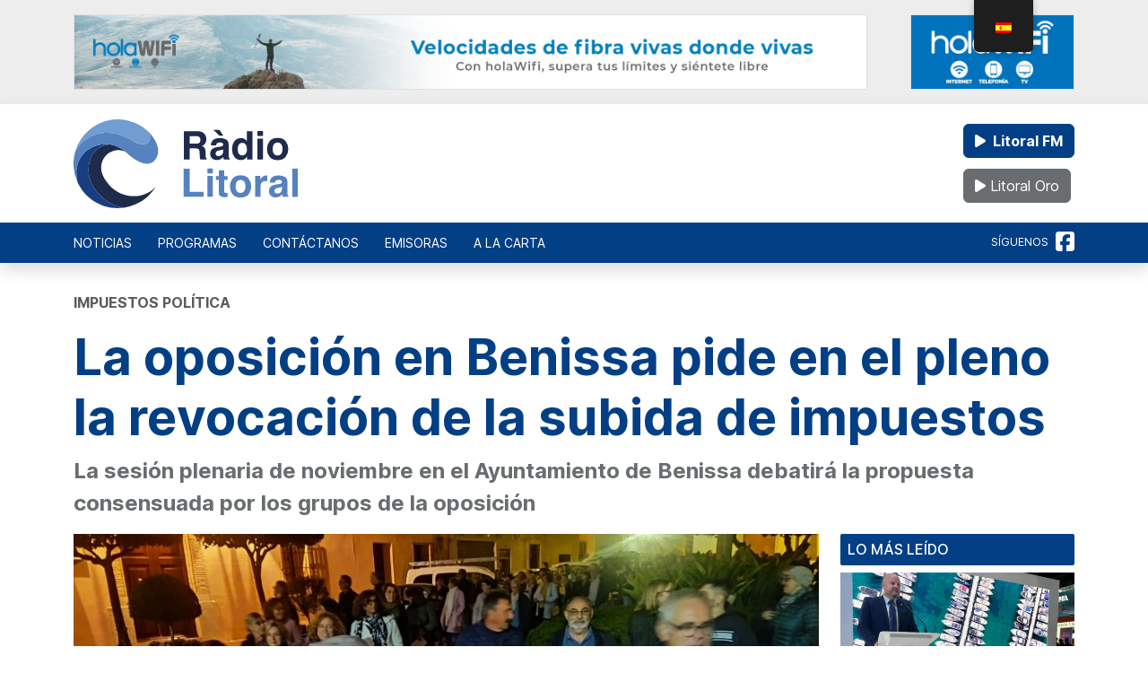

--- FILE ---
content_type: text/html; charset=UTF-8
request_url: https://radiolitoral.com/2023/11/la-oposicion-en-benissa-pide-en-el-pleno-la-revocacion-de-la-subida-de-impuestos/
body_size: 20158
content:
<!DOCTYPE html>
<html lang="es-ES">
<head>
	<meta charset="UTF-8">
	<meta name="viewport" content="width=device-width, initial-scale=1, shrink-to-fit=no">
	<meta name="facebook-domain-verification" content="iq2t69pa41sf06mzb8k7da111pt8fg" />
	<link rel="profile" href="http://gmpg.org/xfn/11">
	<meta name='robots' content='index, follow, max-image-preview:large, max-snippet:-1, max-video-preview:-1' />

	<!-- This site is optimized with the Yoast SEO plugin v26.8 - https://yoast.com/product/yoast-seo-wordpress/ -->
	<title>La oposición en Benissa pide en el pleno la revocación de la subida de impuestos | Ràdio Litoral</title>
	<meta name="description" content="El malestar por la subida de la presión fiscal vuelve al debate plenario de Benissa a partir de una propuesta de la oposición" />
	<link rel="canonical" href="https://radiolitoral.com/2023/11/la-oposicion-en-benissa-pide-en-el-pleno-la-revocacion-de-la-subida-de-impuestos/" />
	<meta property="og:locale" content="es_ES" />
	<meta property="og:type" content="article" />
	<meta property="og:title" content="La oposición en Benissa pide en el pleno la revocación de la subida de impuestos | Ràdio Litoral" />
	<meta property="og:description" content="El malestar por la subida de la presión fiscal vuelve al debate plenario de Benissa a partir de una propuesta de la oposición" />
	<meta property="og:url" content="https://radiolitoral.com/2023/11/la-oposicion-en-benissa-pide-en-el-pleno-la-revocacion-de-la-subida-de-impuestos/" />
	<meta property="og:site_name" content="Ràdio Litoral" />
	<meta property="article:publisher" content="https://www.facebook.com/Laradiolitoral/" />
	<meta property="article:published_time" content="2023-11-28T14:00:15+00:00" />
	<meta property="og:image" content="https://media.radiolitoral.com/wp-content/uploads/2023/11/28145930/Manifestacion-Benissa.jpg" />
	<meta property="og:image:width" content="2000" />
	<meta property="og:image:height" content="1500" />
	<meta property="og:image:type" content="image/jpeg" />
	<meta name="author" content="Redacción" />
	<meta name="twitter:card" content="summary_large_image" />
	<meta name="twitter:label1" content="Escrito por" />
	<meta name="twitter:data1" content="Redacción" />
	<meta name="twitter:label2" content="Tiempo de lectura" />
	<meta name="twitter:data2" content="2 minutos" />
	<script type="application/ld+json" class="yoast-schema-graph">{"@context":"https://schema.org","@graph":[{"@type":"NewsArticle","@id":"https://radiolitoral.com/2023/11/la-oposicion-en-benissa-pide-en-el-pleno-la-revocacion-de-la-subida-de-impuestos/#article","isPartOf":{"@id":"https://radiolitoral.com/2023/11/la-oposicion-en-benissa-pide-en-el-pleno-la-revocacion-de-la-subida-de-impuestos/"},"author":{"name":"Redacción","@id":"https://radiolitoral.com/#/schema/person/f2b2343c49b5d721857cc1002bfdb151"},"headline":"La oposición en Benissa pide en el pleno la revocación de la subida de impuestos","datePublished":"2023-11-28T14:00:15+00:00","mainEntityOfPage":{"@id":"https://radiolitoral.com/2023/11/la-oposicion-en-benissa-pide-en-el-pleno-la-revocacion-de-la-subida-de-impuestos/"},"wordCount":281,"commentCount":0,"publisher":{"@id":"https://radiolitoral.com/#organization"},"image":{"@id":"https://radiolitoral.com/2023/11/la-oposicion-en-benissa-pide-en-el-pleno-la-revocacion-de-la-subida-de-impuestos/#primaryimage"},"thumbnailUrl":"https://media.radiolitoral.com/wp-content/uploads/2023/11/28145930/Manifestacion-Benissa.jpg","articleSection":["impuestos","Política"],"inLanguage":"es","potentialAction":[{"@type":"CommentAction","name":"Comment","target":["https://radiolitoral.com/2023/11/la-oposicion-en-benissa-pide-en-el-pleno-la-revocacion-de-la-subida-de-impuestos/#respond"]}]},{"@type":["WebPage","ItemPage"],"@id":"https://radiolitoral.com/2023/11/la-oposicion-en-benissa-pide-en-el-pleno-la-revocacion-de-la-subida-de-impuestos/","url":"https://radiolitoral.com/2023/11/la-oposicion-en-benissa-pide-en-el-pleno-la-revocacion-de-la-subida-de-impuestos/","name":"La oposición en Benissa pide en el pleno la revocación de la subida de impuestos | Ràdio Litoral","isPartOf":{"@id":"https://radiolitoral.com/#website"},"primaryImageOfPage":{"@id":"https://radiolitoral.com/2023/11/la-oposicion-en-benissa-pide-en-el-pleno-la-revocacion-de-la-subida-de-impuestos/#primaryimage"},"image":{"@id":"https://radiolitoral.com/2023/11/la-oposicion-en-benissa-pide-en-el-pleno-la-revocacion-de-la-subida-de-impuestos/#primaryimage"},"thumbnailUrl":"https://media.radiolitoral.com/wp-content/uploads/2023/11/28145930/Manifestacion-Benissa.jpg","datePublished":"2023-11-28T14:00:15+00:00","description":"El malestar por la subida de la presión fiscal vuelve al debate plenario de Benissa a partir de una propuesta de la oposición","breadcrumb":{"@id":"https://radiolitoral.com/2023/11/la-oposicion-en-benissa-pide-en-el-pleno-la-revocacion-de-la-subida-de-impuestos/#breadcrumb"},"inLanguage":"es","potentialAction":[{"@type":"ReadAction","target":["https://radiolitoral.com/2023/11/la-oposicion-en-benissa-pide-en-el-pleno-la-revocacion-de-la-subida-de-impuestos/"]}]},{"@type":"ImageObject","inLanguage":"es","@id":"https://radiolitoral.com/2023/11/la-oposicion-en-benissa-pide-en-el-pleno-la-revocacion-de-la-subida-de-impuestos/#primaryimage","url":"https://media.radiolitoral.com/wp-content/uploads/2023/11/28145930/Manifestacion-Benissa.jpg","contentUrl":"https://media.radiolitoral.com/wp-content/uploads/2023/11/28145930/Manifestacion-Benissa.jpg","width":2000,"height":1500},{"@type":"BreadcrumbList","@id":"https://radiolitoral.com/2023/11/la-oposicion-en-benissa-pide-en-el-pleno-la-revocacion-de-la-subida-de-impuestos/#breadcrumb","itemListElement":[{"@type":"ListItem","position":1,"name":"Portada","item":"https://radiolitoral.com/"},{"@type":"ListItem","position":2,"name":"Noticias","item":"https://radiolitoral.com/noticias/"},{"@type":"ListItem","position":3,"name":"La oposición en Benissa pide en el pleno la revocación de la subida de impuestos"}]},{"@type":"WebSite","@id":"https://radiolitoral.com/#website","url":"https://radiolitoral.com/","name":"Radio Litoral","description":"La radio local de la Marina Alta","publisher":{"@id":"https://radiolitoral.com/#organization"},"alternateName":"Litoral FM","potentialAction":[{"@type":"SearchAction","target":{"@type":"EntryPoint","urlTemplate":"https://radiolitoral.com/?s={search_term_string}"},"query-input":{"@type":"PropertyValueSpecification","valueRequired":true,"valueName":"search_term_string"}}],"inLanguage":"es"},{"@type":"Organization","@id":"https://radiolitoral.com/#organization","name":"Radio Litoral","url":"https://radiolitoral.com/","logo":{"@type":"ImageObject","inLanguage":"es","@id":"https://radiolitoral.com/#/schema/logo/image/","url":"https://media.radiolitoral.com/wp-content/uploads/2023/02/24143238/CL-V-RadioLitoral696.png","contentUrl":"https://media.radiolitoral.com/wp-content/uploads/2023/02/24143238/CL-V-RadioLitoral696.png","width":696,"height":696,"caption":"Radio Litoral"},"image":{"@id":"https://radiolitoral.com/#/schema/logo/image/"},"sameAs":["https://www.facebook.com/Laradiolitoral/"]},{"@type":"Person","@id":"https://radiolitoral.com/#/schema/person/f2b2343c49b5d721857cc1002bfdb151","name":"Redacción","image":{"@type":"ImageObject","inLanguage":"es","@id":"https://radiolitoral.com/#/schema/person/image/","url":"https://secure.gravatar.com/avatar/f771d896c203ad8b3382d7905cfcce5a5c9b008b84b3cd9114e9b9f4cb63f789?s=96&d=mm&r=g","contentUrl":"https://secure.gravatar.com/avatar/f771d896c203ad8b3382d7905cfcce5a5c9b008b84b3cd9114e9b9f4cb63f789?s=96&d=mm&r=g","caption":"Redacción"},"url":"https://radiolitoral.com/author/miriam-pagan/"}]}</script>
	<!-- / Yoast SEO plugin. -->


<link rel="alternate" type="application/rss+xml" title="Ràdio Litoral &raquo; Feed" href="https://radiolitoral.com/feed/" />
<link rel="alternate" type="application/rss+xml" title="Ràdio Litoral &raquo; Feed de los comentarios" href="https://radiolitoral.com/comments/feed/" />
<script id="wpp-js" src="https://radiolitoral.com/wp-content/plugins/wordpress-popular-posts/assets/js/wpp.min.js?ver=7.3.6" data-sampling="0" data-sampling-rate="100" data-api-url="https://radiolitoral.com/wp-json/wordpress-popular-posts" data-post-id="5810" data-token="cef82a5056" data-lang="0" data-debug="0"></script>
<link rel="alternate" type="application/rss+xml" title="Ràdio Litoral &raquo; Comentario La oposición en Benissa pide en el pleno la revocación de la subida de impuestos del feed" href="https://radiolitoral.com/2023/11/la-oposicion-en-benissa-pide-en-el-pleno-la-revocacion-de-la-subida-de-impuestos/feed/" />
<link rel="alternate" title="oEmbed (JSON)" type="application/json+oembed" href="https://radiolitoral.com/wp-json/oembed/1.0/embed?url=https%3A%2F%2Fradiolitoral.com%2F2023%2F11%2Fla-oposicion-en-benissa-pide-en-el-pleno-la-revocacion-de-la-subida-de-impuestos%2F" />
<link rel="alternate" title="oEmbed (XML)" type="text/xml+oembed" href="https://radiolitoral.com/wp-json/oembed/1.0/embed?url=https%3A%2F%2Fradiolitoral.com%2F2023%2F11%2Fla-oposicion-en-benissa-pide-en-el-pleno-la-revocacion-de-la-subida-de-impuestos%2F&#038;format=xml" />
<style id='wp-img-auto-sizes-contain-inline-css'>
img:is([sizes=auto i],[sizes^="auto," i]){contain-intrinsic-size:3000px 1500px}
/*# sourceURL=wp-img-auto-sizes-contain-inline-css */
</style>
<style id='wp-emoji-styles-inline-css'>

	img.wp-smiley, img.emoji {
		display: inline !important;
		border: none !important;
		box-shadow: none !important;
		height: 1em !important;
		width: 1em !important;
		margin: 0 0.07em !important;
		vertical-align: -0.1em !important;
		background: none !important;
		padding: 0 !important;
	}
/*# sourceURL=wp-emoji-styles-inline-css */
</style>
<style id='wp-block-library-inline-css'>
:root{--wp-block-synced-color:#7a00df;--wp-block-synced-color--rgb:122,0,223;--wp-bound-block-color:var(--wp-block-synced-color);--wp-editor-canvas-background:#ddd;--wp-admin-theme-color:#007cba;--wp-admin-theme-color--rgb:0,124,186;--wp-admin-theme-color-darker-10:#006ba1;--wp-admin-theme-color-darker-10--rgb:0,107,160.5;--wp-admin-theme-color-darker-20:#005a87;--wp-admin-theme-color-darker-20--rgb:0,90,135;--wp-admin-border-width-focus:2px}@media (min-resolution:192dpi){:root{--wp-admin-border-width-focus:1.5px}}.wp-element-button{cursor:pointer}:root .has-very-light-gray-background-color{background-color:#eee}:root .has-very-dark-gray-background-color{background-color:#313131}:root .has-very-light-gray-color{color:#eee}:root .has-very-dark-gray-color{color:#313131}:root .has-vivid-green-cyan-to-vivid-cyan-blue-gradient-background{background:linear-gradient(135deg,#00d084,#0693e3)}:root .has-purple-crush-gradient-background{background:linear-gradient(135deg,#34e2e4,#4721fb 50%,#ab1dfe)}:root .has-hazy-dawn-gradient-background{background:linear-gradient(135deg,#faaca8,#dad0ec)}:root .has-subdued-olive-gradient-background{background:linear-gradient(135deg,#fafae1,#67a671)}:root .has-atomic-cream-gradient-background{background:linear-gradient(135deg,#fdd79a,#004a59)}:root .has-nightshade-gradient-background{background:linear-gradient(135deg,#330968,#31cdcf)}:root .has-midnight-gradient-background{background:linear-gradient(135deg,#020381,#2874fc)}:root{--wp--preset--font-size--normal:16px;--wp--preset--font-size--huge:42px}.has-regular-font-size{font-size:1em}.has-larger-font-size{font-size:2.625em}.has-normal-font-size{font-size:var(--wp--preset--font-size--normal)}.has-huge-font-size{font-size:var(--wp--preset--font-size--huge)}.has-text-align-center{text-align:center}.has-text-align-left{text-align:left}.has-text-align-right{text-align:right}.has-fit-text{white-space:nowrap!important}#end-resizable-editor-section{display:none}.aligncenter{clear:both}.items-justified-left{justify-content:flex-start}.items-justified-center{justify-content:center}.items-justified-right{justify-content:flex-end}.items-justified-space-between{justify-content:space-between}.screen-reader-text{border:0;clip-path:inset(50%);height:1px;margin:-1px;overflow:hidden;padding:0;position:absolute;width:1px;word-wrap:normal!important}.screen-reader-text:focus{background-color:#ddd;clip-path:none;color:#444;display:block;font-size:1em;height:auto;left:5px;line-height:normal;padding:15px 23px 14px;text-decoration:none;top:5px;width:auto;z-index:100000}html :where(.has-border-color){border-style:solid}html :where([style*=border-top-color]){border-top-style:solid}html :where([style*=border-right-color]){border-right-style:solid}html :where([style*=border-bottom-color]){border-bottom-style:solid}html :where([style*=border-left-color]){border-left-style:solid}html :where([style*=border-width]){border-style:solid}html :where([style*=border-top-width]){border-top-style:solid}html :where([style*=border-right-width]){border-right-style:solid}html :where([style*=border-bottom-width]){border-bottom-style:solid}html :where([style*=border-left-width]){border-left-style:solid}html :where(img[class*=wp-image-]){height:auto;max-width:100%}:where(figure){margin:0 0 1em}html :where(.is-position-sticky){--wp-admin--admin-bar--position-offset:var(--wp-admin--admin-bar--height,0px)}@media screen and (max-width:600px){html :where(.is-position-sticky){--wp-admin--admin-bar--position-offset:0px}}

/*# sourceURL=wp-block-library-inline-css */
</style><style id='global-styles-inline-css'>
:root{--wp--preset--aspect-ratio--square: 1;--wp--preset--aspect-ratio--4-3: 4/3;--wp--preset--aspect-ratio--3-4: 3/4;--wp--preset--aspect-ratio--3-2: 3/2;--wp--preset--aspect-ratio--2-3: 2/3;--wp--preset--aspect-ratio--16-9: 16/9;--wp--preset--aspect-ratio--9-16: 9/16;--wp--preset--color--black: #000000;--wp--preset--color--cyan-bluish-gray: #abb8c3;--wp--preset--color--white: #fff;--wp--preset--color--pale-pink: #f78da7;--wp--preset--color--vivid-red: #cf2e2e;--wp--preset--color--luminous-vivid-orange: #ff6900;--wp--preset--color--luminous-vivid-amber: #fcb900;--wp--preset--color--light-green-cyan: #7bdcb5;--wp--preset--color--vivid-green-cyan: #00d084;--wp--preset--color--pale-cyan-blue: #8ed1fc;--wp--preset--color--vivid-cyan-blue: #0693e3;--wp--preset--color--vivid-purple: #9b51e0;--wp--preset--color--blue: #0d6efd;--wp--preset--color--indigo: #6610f2;--wp--preset--color--purple: #5533ff;--wp--preset--color--pink: #d63384;--wp--preset--color--red: #dc3545;--wp--preset--color--orange: #fd7e14;--wp--preset--color--yellow: #ffc107;--wp--preset--color--green: #198754;--wp--preset--color--teal: #20c997;--wp--preset--color--cyan: #0dcaf0;--wp--preset--color--gray: #6c757d;--wp--preset--color--gray-dark: #343a40;--wp--preset--gradient--vivid-cyan-blue-to-vivid-purple: linear-gradient(135deg,rgb(6,147,227) 0%,rgb(155,81,224) 100%);--wp--preset--gradient--light-green-cyan-to-vivid-green-cyan: linear-gradient(135deg,rgb(122,220,180) 0%,rgb(0,208,130) 100%);--wp--preset--gradient--luminous-vivid-amber-to-luminous-vivid-orange: linear-gradient(135deg,rgb(252,185,0) 0%,rgb(255,105,0) 100%);--wp--preset--gradient--luminous-vivid-orange-to-vivid-red: linear-gradient(135deg,rgb(255,105,0) 0%,rgb(207,46,46) 100%);--wp--preset--gradient--very-light-gray-to-cyan-bluish-gray: linear-gradient(135deg,rgb(238,238,238) 0%,rgb(169,184,195) 100%);--wp--preset--gradient--cool-to-warm-spectrum: linear-gradient(135deg,rgb(74,234,220) 0%,rgb(151,120,209) 20%,rgb(207,42,186) 40%,rgb(238,44,130) 60%,rgb(251,105,98) 80%,rgb(254,248,76) 100%);--wp--preset--gradient--blush-light-purple: linear-gradient(135deg,rgb(255,206,236) 0%,rgb(152,150,240) 100%);--wp--preset--gradient--blush-bordeaux: linear-gradient(135deg,rgb(254,205,165) 0%,rgb(254,45,45) 50%,rgb(107,0,62) 100%);--wp--preset--gradient--luminous-dusk: linear-gradient(135deg,rgb(255,203,112) 0%,rgb(199,81,192) 50%,rgb(65,88,208) 100%);--wp--preset--gradient--pale-ocean: linear-gradient(135deg,rgb(255,245,203) 0%,rgb(182,227,212) 50%,rgb(51,167,181) 100%);--wp--preset--gradient--electric-grass: linear-gradient(135deg,rgb(202,248,128) 0%,rgb(113,206,126) 100%);--wp--preset--gradient--midnight: linear-gradient(135deg,rgb(2,3,129) 0%,rgb(40,116,252) 100%);--wp--preset--font-size--small: 13px;--wp--preset--font-size--medium: 20px;--wp--preset--font-size--large: 36px;--wp--preset--font-size--x-large: 42px;--wp--preset--spacing--20: 0.44rem;--wp--preset--spacing--30: 0.67rem;--wp--preset--spacing--40: 1rem;--wp--preset--spacing--50: 1.5rem;--wp--preset--spacing--60: 2.25rem;--wp--preset--spacing--70: 3.38rem;--wp--preset--spacing--80: 5.06rem;--wp--preset--shadow--natural: 6px 6px 9px rgba(0, 0, 0, 0.2);--wp--preset--shadow--deep: 12px 12px 50px rgba(0, 0, 0, 0.4);--wp--preset--shadow--sharp: 6px 6px 0px rgba(0, 0, 0, 0.2);--wp--preset--shadow--outlined: 6px 6px 0px -3px rgb(255, 255, 255), 6px 6px rgb(0, 0, 0);--wp--preset--shadow--crisp: 6px 6px 0px rgb(0, 0, 0);}:where(.is-layout-flex){gap: 0.5em;}:where(.is-layout-grid){gap: 0.5em;}body .is-layout-flex{display: flex;}.is-layout-flex{flex-wrap: wrap;align-items: center;}.is-layout-flex > :is(*, div){margin: 0;}body .is-layout-grid{display: grid;}.is-layout-grid > :is(*, div){margin: 0;}:where(.wp-block-columns.is-layout-flex){gap: 2em;}:where(.wp-block-columns.is-layout-grid){gap: 2em;}:where(.wp-block-post-template.is-layout-flex){gap: 1.25em;}:where(.wp-block-post-template.is-layout-grid){gap: 1.25em;}.has-black-color{color: var(--wp--preset--color--black) !important;}.has-cyan-bluish-gray-color{color: var(--wp--preset--color--cyan-bluish-gray) !important;}.has-white-color{color: var(--wp--preset--color--white) !important;}.has-pale-pink-color{color: var(--wp--preset--color--pale-pink) !important;}.has-vivid-red-color{color: var(--wp--preset--color--vivid-red) !important;}.has-luminous-vivid-orange-color{color: var(--wp--preset--color--luminous-vivid-orange) !important;}.has-luminous-vivid-amber-color{color: var(--wp--preset--color--luminous-vivid-amber) !important;}.has-light-green-cyan-color{color: var(--wp--preset--color--light-green-cyan) !important;}.has-vivid-green-cyan-color{color: var(--wp--preset--color--vivid-green-cyan) !important;}.has-pale-cyan-blue-color{color: var(--wp--preset--color--pale-cyan-blue) !important;}.has-vivid-cyan-blue-color{color: var(--wp--preset--color--vivid-cyan-blue) !important;}.has-vivid-purple-color{color: var(--wp--preset--color--vivid-purple) !important;}.has-black-background-color{background-color: var(--wp--preset--color--black) !important;}.has-cyan-bluish-gray-background-color{background-color: var(--wp--preset--color--cyan-bluish-gray) !important;}.has-white-background-color{background-color: var(--wp--preset--color--white) !important;}.has-pale-pink-background-color{background-color: var(--wp--preset--color--pale-pink) !important;}.has-vivid-red-background-color{background-color: var(--wp--preset--color--vivid-red) !important;}.has-luminous-vivid-orange-background-color{background-color: var(--wp--preset--color--luminous-vivid-orange) !important;}.has-luminous-vivid-amber-background-color{background-color: var(--wp--preset--color--luminous-vivid-amber) !important;}.has-light-green-cyan-background-color{background-color: var(--wp--preset--color--light-green-cyan) !important;}.has-vivid-green-cyan-background-color{background-color: var(--wp--preset--color--vivid-green-cyan) !important;}.has-pale-cyan-blue-background-color{background-color: var(--wp--preset--color--pale-cyan-blue) !important;}.has-vivid-cyan-blue-background-color{background-color: var(--wp--preset--color--vivid-cyan-blue) !important;}.has-vivid-purple-background-color{background-color: var(--wp--preset--color--vivid-purple) !important;}.has-black-border-color{border-color: var(--wp--preset--color--black) !important;}.has-cyan-bluish-gray-border-color{border-color: var(--wp--preset--color--cyan-bluish-gray) !important;}.has-white-border-color{border-color: var(--wp--preset--color--white) !important;}.has-pale-pink-border-color{border-color: var(--wp--preset--color--pale-pink) !important;}.has-vivid-red-border-color{border-color: var(--wp--preset--color--vivid-red) !important;}.has-luminous-vivid-orange-border-color{border-color: var(--wp--preset--color--luminous-vivid-orange) !important;}.has-luminous-vivid-amber-border-color{border-color: var(--wp--preset--color--luminous-vivid-amber) !important;}.has-light-green-cyan-border-color{border-color: var(--wp--preset--color--light-green-cyan) !important;}.has-vivid-green-cyan-border-color{border-color: var(--wp--preset--color--vivid-green-cyan) !important;}.has-pale-cyan-blue-border-color{border-color: var(--wp--preset--color--pale-cyan-blue) !important;}.has-vivid-cyan-blue-border-color{border-color: var(--wp--preset--color--vivid-cyan-blue) !important;}.has-vivid-purple-border-color{border-color: var(--wp--preset--color--vivid-purple) !important;}.has-vivid-cyan-blue-to-vivid-purple-gradient-background{background: var(--wp--preset--gradient--vivid-cyan-blue-to-vivid-purple) !important;}.has-light-green-cyan-to-vivid-green-cyan-gradient-background{background: var(--wp--preset--gradient--light-green-cyan-to-vivid-green-cyan) !important;}.has-luminous-vivid-amber-to-luminous-vivid-orange-gradient-background{background: var(--wp--preset--gradient--luminous-vivid-amber-to-luminous-vivid-orange) !important;}.has-luminous-vivid-orange-to-vivid-red-gradient-background{background: var(--wp--preset--gradient--luminous-vivid-orange-to-vivid-red) !important;}.has-very-light-gray-to-cyan-bluish-gray-gradient-background{background: var(--wp--preset--gradient--very-light-gray-to-cyan-bluish-gray) !important;}.has-cool-to-warm-spectrum-gradient-background{background: var(--wp--preset--gradient--cool-to-warm-spectrum) !important;}.has-blush-light-purple-gradient-background{background: var(--wp--preset--gradient--blush-light-purple) !important;}.has-blush-bordeaux-gradient-background{background: var(--wp--preset--gradient--blush-bordeaux) !important;}.has-luminous-dusk-gradient-background{background: var(--wp--preset--gradient--luminous-dusk) !important;}.has-pale-ocean-gradient-background{background: var(--wp--preset--gradient--pale-ocean) !important;}.has-electric-grass-gradient-background{background: var(--wp--preset--gradient--electric-grass) !important;}.has-midnight-gradient-background{background: var(--wp--preset--gradient--midnight) !important;}.has-small-font-size{font-size: var(--wp--preset--font-size--small) !important;}.has-medium-font-size{font-size: var(--wp--preset--font-size--medium) !important;}.has-large-font-size{font-size: var(--wp--preset--font-size--large) !important;}.has-x-large-font-size{font-size: var(--wp--preset--font-size--x-large) !important;}
/*# sourceURL=global-styles-inline-css */
</style>

<style id='classic-theme-styles-inline-css'>
/*! This file is auto-generated */
.wp-block-button__link{color:#fff;background-color:#32373c;border-radius:9999px;box-shadow:none;text-decoration:none;padding:calc(.667em + 2px) calc(1.333em + 2px);font-size:1.125em}.wp-block-file__button{background:#32373c;color:#fff;text-decoration:none}
/*# sourceURL=/wp-includes/css/classic-themes.min.css */
</style>
<link rel='stylesheet' id='contact-form-7-css' href='https://radiolitoral.com/wp-content/plugins/contact-form-7/includes/css/styles.css?ver=6.1.4' media='all' />
<link rel='stylesheet' id='gn-frontend-gnfollow-style-css' href='https://radiolitoral.com/wp-content/plugins/gn-publisher/assets/css/gn-frontend-gnfollow.min.css?ver=1.5.26' media='all' />
<link rel='stylesheet' id='trp-floater-language-switcher-style-css' href='https://radiolitoral.com/wp-content/plugins/translatepress-multilingual/assets/css/trp-floater-language-switcher.css?ver=2.10.7' media='all' />
<link rel='stylesheet' id='trp-language-switcher-style-css' href='https://radiolitoral.com/wp-content/plugins/translatepress-multilingual/assets/css/trp-language-switcher.css?ver=2.10.7' media='all' />
<link rel='stylesheet' id='trp-popup-style-css' href='https://radiolitoral.com/wp-content/plugins/translatepress-developer/add-ons-pro/automatic-language-detection/assets/css/trp-popup.css?ver=6.9' media='all' />
<link rel='stylesheet' id='cmplz-general-css' href='https://radiolitoral.com/wp-content/plugins/complianz-gdpr/assets/css/cookieblocker.min.css?ver=1755680511' media='all' />
<link rel='stylesheet' id='ivory-search-styles-css' href='https://radiolitoral.com/wp-content/plugins/add-search-to-menu/public/css/ivory-search.min.css?ver=5.5.13' media='all' />
<link rel='stylesheet' id='child-understrap-styles-css' href='https://radiolitoral.com/wp-content/themes/radiolitoral/css/child-theme.min.css?ver=0.5.0' media='all' />
<script src="https://radiolitoral.com/wp-content/themes/radiolitoral/js/jquery-3.5.1.min.js" id="jquery-js"></script>
<script src="https://radiolitoral.com/wp-content/plugins/ajaxify-wordpress-site/js/history.js?ver=6.9" id="history-js-js"></script>
<script id="ajaxify-js-js-extra">
var aws_data = {"rootUrl":"https://radiolitoral.com/","ids":"","container_id":"page","mcdc":"main-navigation","searchID":"searchform","transition":"","scrollTop":"1","loader":"","bp_status":""};
//# sourceURL=ajaxify-js-js-extra
</script>
<script src="https://radiolitoral.com/wp-content/plugins/ajaxify-wordpress-site/js/ajaxify.js?ver=6.9" id="ajaxify-js-js"></script>
<script id="trp-language-cookie-js-extra">
var trp_language_cookie_data = {"abs_home":"https://radiolitoral.com","url_slugs":{"es_ES":"es","ca":"ca"},"cookie_name":"trp_language","cookie_age":"30","cookie_path":"/","default_language":"es_ES","publish_languages":["es_ES","ca"],"trp_ald_ajax_url":"https://radiolitoral.com/wp-content/plugins/translatepress-developer/add-ons-pro/automatic-language-detection/includes/trp-ald-ajax.php","detection_method":"browser-ip","popup_option":"popup","popup_type":"normal_popup","popup_textarea":"We've detected you might be speaking a different language. Do you want to change to:","popup_textarea_change_button":"Change Language","popup_textarea_close_button":"Close and do not switch language","iso_codes":{"es_ES":"es","ca":"ca","en_US":"en"},"language_urls":{"es_ES":"https://radiolitoral.com/2023/11/la-oposicion-en-benissa-pide-en-el-pleno-la-revocacion-de-la-subida-de-impuestos/","ca":"https://radiolitoral.com/ca/2023/11/loposicio-a-benissa-demana-al-ple-la-revocacio-de-la-pujada-dimpostos/"},"english_name":{"es_ES":"Spanish","ca":"Catalan"},"is_iphone_user_check":""};
//# sourceURL=trp-language-cookie-js-extra
</script>
<script src="https://radiolitoral.com/wp-content/plugins/translatepress-developer/add-ons-pro/automatic-language-detection/assets/js/trp-language-cookie.js?ver=1.1.1" id="trp-language-cookie-js"></script>
<link rel="https://api.w.org/" href="https://radiolitoral.com/wp-json/" /><link rel="alternate" title="JSON" type="application/json" href="https://radiolitoral.com/wp-json/wp/v2/posts/5810" /><link rel="EditURI" type="application/rsd+xml" title="RSD" href="https://radiolitoral.com/xmlrpc.php?rsd" />
<meta name="generator" content="WordPress 6.9" />
<link rel='shortlink' href='https://radiolitoral.com/?p=5810' />
<link rel="alternate" hreflang="es-ES" href="https://radiolitoral.com/2023/11/la-oposicion-en-benissa-pide-en-el-pleno-la-revocacion-de-la-subida-de-impuestos/"/>
<link rel="alternate" hreflang="ca" href="https://radiolitoral.com/ca/2023/11/loposicio-a-benissa-demana-al-ple-la-revocacio-de-la-pujada-dimpostos/"/>
<link rel="alternate" hreflang="es" href="https://radiolitoral.com/2023/11/la-oposicion-en-benissa-pide-en-el-pleno-la-revocacion-de-la-subida-de-impuestos/"/>
			<style>.cmplz-hidden {
					display: none !important;
				}</style>            <style id="wpp-loading-animation-styles">@-webkit-keyframes bgslide{from{background-position-x:0}to{background-position-x:-200%}}@keyframes bgslide{from{background-position-x:0}to{background-position-x:-200%}}.wpp-widget-block-placeholder,.wpp-shortcode-placeholder{margin:0 auto;width:60px;height:3px;background:#dd3737;background:linear-gradient(90deg,#dd3737 0%,#571313 10%,#dd3737 100%);background-size:200% auto;border-radius:3px;-webkit-animation:bgslide 1s infinite linear;animation:bgslide 1s infinite linear}</style>
            <meta name="mobile-web-app-capable" content="yes">
<meta name="apple-mobile-web-app-capable" content="yes">
<meta name="apple-mobile-web-app-title" content="Ràdio Litoral - La radio local de la Marina Alta">
<link rel="icon" href="https://media.radiolitoral.com/wp-content/uploads/2023/01/24143256/cropped-favicon-32x32.png" sizes="32x32" />
<link rel="icon" href="https://media.radiolitoral.com/wp-content/uploads/2023/01/24143256/cropped-favicon-192x192.png" sizes="192x192" />
<link rel="apple-touch-icon" href="https://media.radiolitoral.com/wp-content/uploads/2023/01/24143256/cropped-favicon-180x180.png" />
<meta name="msapplication-TileImage" content="https://media.radiolitoral.com/wp-content/uploads/2023/01/24143256/cropped-favicon-270x270.png" />
		<style id="wp-custom-css">
			/*BANNER CONECTADS*/
.banner-canfali{
	width:100%;
	margin-bottom:20px;
}

.banner-canfali-lg{
	display:flex;
	justify-content:center;
}

.banner-canfali-lg img{
	border-radius:10px;
	width:80%;
	max-width:1300px;
}

.banner-canfali-sm{
 display:none;
}

@media (max-width: 1022px) {
	.banner-canfali{
		height:auto;
		padding-top:15px;
	}
	.banner-canfali-lg{
		display:none;
	}
	.banner-canfali-sm{
		display:flex;
		justify-content:center;
	}
	.banner-canfali-sm img{
		width:90%;
		border-radius:15px;
	}
}

/*ADS GOOGLE*/
.anunciosgoogle{

}
.adsbygoogle{
	text-align:center;
	margin-top:20px;
}		</style>
		<style type="text/css" media="screen">.is-menu path.search-icon-path { fill: #ffffff;}body .popup-search-close:after, body .search-close:after { border-color: #ffffff;}body .popup-search-close:before, body .search-close:before { border-color: #ffffff;}</style>	<script src="https://kit.fontawesome.com/2143796337.js" crossorigin="anonymous"></script>
	
	<link rel="stylesheet" href="https://pdcc.gdpr.es/pdcc.min.css">
	<script charset="utf-8" src="https://pdcc.gdpr.es/pdcc.min.js"></script> <script type="text/javascript">
	PDCookieConsent.config({ "brand": {
	"dev" : false,
	"name": "ONTIDATA",
	"url" : "https://ontidata.es",
	"websiteOwner" : "" },
	"cookiePolicyLink": "https://marinaalta.es/politica-de-cookies/", "hideModalIn": ["https://marinaalta.es/politica-de-cookies/"], "styles": {
	"primaryButton": { "bgColor" : "#0a58ca", "txtColor": "#FFF"
	}, "secondaryButton": {
	"bgColor" : "#EEEEEE",
	"txtColor": "#333333" }
	} });
	</script>
	<script async src="https://pagead2.googlesyndication.com/pagead/js/adsbygoogle.js?client=ca-pub-6979889910975056" crossorigin="anonymous"></script>
	<meta name="facebook-domain-verification" content="d83r2ha2mr7fhk6k639kbngge0evxo" />

</head>

<body class="wp-singular post-template-default single single-post postid-5810 single-format-standard wp-embed-responsive wp-theme-understrap wp-child-theme-radiolitoral translatepress-es_ES understrap group-blog understrap-has-sidebar" itemscope itemtype="http://schema.org/WebSite">
<div id="page" class="site">

<!-- Global site tag (gtag.js) - Google Analytics -->
<script async src="https://www.googletagmanager.com/gtag/js?id=G-YZQ789YQGE"></script>
<script>
	
 window.dataLayer = window.dataLayer || [];
  function gtag(){dataLayer.push(arguments);}
  gtag('js', new Date());
  
  gtag('config', 'G-YZQ789YQGE', {
	send_page_view: false
  });
  
  gtag('event', 'page_view', {
	page_title: 'La oposición en Benissa pide en el pleno la revocación de la subida de impuestos',
	page_location: 'https://radiolitoral.com/2023/11/la-oposicion-en-benissa-pide-en-el-pleno-la-revocacion-de-la-subida-de-impuestos',
	send_to: 'G-YZQ789YQGE'
  });
  
</script>


<a class="skip-link screen-reader-text" href="#primary">saltar al contenido</a>

<div id="cabecera" class="contenedor noselect">

	<div id="bannersuperior" class="bg-light py-3 d-none d-lg-block">

		<div class="consejos container d-flex justify-content-between">

			
					 <a href="https://holawifi.net/?emdks" target="_blank">

													<img src="https://media.radiolitoral.com/wp-content/uploads/2022/12/22111301/Banner-HW-1940x180-1.jpg" alt="Ràdio Litoral" />
						
					 </a>

				 
			
			

			
					 <a class="ms-5 d-none d-xl-block" href="https://holawifi.net/?emdksbt" target="_blank">

													<img class="bannerboton" src="https://media.radiolitoral.com/wp-content/uploads/2022/12/24143300/BannerWeb_400x180_Mesa-de-trabajo-1.jpg" alt="Ràdio Litoral" />
						
					 </a>

				 
			
			
			<div class="clear"></div>

		</div>

	</div>

	<header id="masthead" class="site-header shadow">

		<div class="container d-lg-flex justify-content-between py-3">
			
						
			<div class="menucentral d-flex py-0 my-0">
			
				<a id="noti-box" class="d-lg-none d-flex flex-column justify-content-center text-decoration-none" href="#" onclick="toggleNav()">
					<i id="menu-barras" class="fa fa-bars"></i>
				</a>
	
				<div class="site-branding ps-3 ps-lg-0 d-block d-flex flex-column justify-content-center">
						
						<div class="site-title">
	
							<a href="https://radiolitoral.com/" rel="home" class="text-white">
	
								<div class="logo">Ràdio Litoral</div>
	
							</a>
	
						</div>
							
				</div><!-- .site-branding -->
			
			</div>
			
			<div id="menuderecha" class="d-none d-lg-flex">
			
				<ul class="list-unstyled d-flex flex-column justify-content-around h-100 text-white">

					<li class="d-none justify-content-end" onClick="empezarReproduccion('','Ràdio Litoral')"><a class="escucharendirecto btn btn-primary btn text-white d-flex align-items-center h-100" href="#"><i class="fa fa-play me-2" aria-hidden="true"></i> <span class="d-none d-lg-inline-block"><strong>RÀDIO LITORAL</strong> <small class="d-none opacity-75 align-self-baseline h-100">102.5 FM</small></span></a></li>
					<li class="d-flex justify-content-end" onClick="empezarReproduccion('https://stream.serviciospararadios.es/radio/8310/litoralfm.mp3','Ràdio Litoral')"><a class="escucharendirecto btn btn-primary btn text-white d-flex align-items-center h-100" href="#"><i class="fa fa-play me-2" aria-hidden="true"></i> <span class="d-none d-lg-inline-block"><strong>Litoral FM</strong></a></li>
					<li class="justify-content-end" onClick="empezarReproduccion('https://stream.serviciospararadios.es/listen/litoral_oro/litoral-oro.mp3','Litoral Oro')"><a class="escucharendirecto escucharendirecto btn btn-secondary btn text-white" href="#"><i class="fa fa-play" aria-hidden="true"></i> <span class="d-none d-lg-inline-block"> Litoral Oro</span></a></li>
			
				</ul>
			
			</div>

		</div>
		
		<div id="menuprincipal" class="bg-primary text-white text-uppercase small">

			<div class="container-lg">

				<nav id="nav-box" class="main-navigation text-white d-lg-flex justify-content-between">

					<div class="menu-radio-litoral-container"><ul id="primary-menu" class="menu"><li id="menu-item-317" class="menu-item menu-item-type-post_type menu-item-object-page current_page_parent menu-item-has-children menu-item-317"><a href="https://radiolitoral.com/noticias/">Noticias</a>
<ul class="sub-menu">
	<li id="menu-item-7341" class="menu-item menu-item-type-taxonomy menu-item-object-category current-post-ancestor current-menu-parent current-post-parent menu-item-7341"><a href="https://radiolitoral.com/category/politica/">Política</a></li>
	<li id="menu-item-7342" class="menu-item menu-item-type-taxonomy menu-item-object-category menu-item-7342"><a href="https://radiolitoral.com/category/sociedad/">Sociedad</a></li>
	<li id="menu-item-13076" class="menu-item menu-item-type-taxonomy menu-item-object-category menu-item-13076"><a href="https://radiolitoral.com/category/entrevistas/">Entrevistas</a></li>
	<li id="menu-item-7343" class="menu-item menu-item-type-taxonomy menu-item-object-category menu-item-7343"><a href="https://radiolitoral.com/category/sucesos/">Sucesos</a></li>
	<li id="menu-item-7346" class="menu-item menu-item-type-taxonomy menu-item-object-category menu-item-7346"><a href="https://radiolitoral.com/category/deportes/">Deportes</a></li>
	<li id="menu-item-7344" class="menu-item menu-item-type-taxonomy menu-item-object-category menu-item-7344"><a href="https://radiolitoral.com/category/cultura/">Cultura</a></li>
	<li id="menu-item-7345" class="menu-item menu-item-type-taxonomy menu-item-object-category menu-item-7345"><a href="https://radiolitoral.com/category/fiestas/">Fiestas</a></li>
</ul>
</li>
<li id="menu-item-365" class="menu-item menu-item-type-post_type_archive menu-item-object-programas menu-item-has-children menu-item-365"><a href="https://radiolitoral.com/programas/">Programas</a>
<ul class="sub-menu">
	<li id="menu-item-361" class="menu-item menu-item-type-post_type menu-item-object-programas menu-item-361"><a href="https://radiolitoral.com/programas/informativos-de-radio-litoral/">Informativos</a></li>
</ul>
</li>
<li id="menu-item-1104" class="menu-item menu-item-type-post_type menu-item-object-page menu-item-1104"><a href="https://radiolitoral.com/contactanos/">Contáctanos</a></li>
<li id="menu-item-12909" class="menu-item menu-item-type-custom menu-item-object-custom menu-item-has-children menu-item-12909"><a href="https://radiolitoral.com/emisoras">Emisoras</a>
<ul class="sub-menu">
	<li id="menu-item-17499" class="menu-item menu-item-type-custom menu-item-object-custom menu-item-17499"><a href="https://radiolitoral.com/emisoras/litoral-fm/">Litoral FM</a></li>
	<li id="menu-item-12910" class="menu-item menu-item-type-custom menu-item-object-custom menu-item-12910"><a href="https://radiolitoral.com/emisoras/litoral-oro">Litoral Oro</a></li>
	<li id="menu-item-17497" class="menu-item menu-item-type-custom menu-item-object-custom menu-item-17497"><a href="https://radiolitoral.com/emisoras/europa-fm/">Europa FM</a></li>
	<li id="menu-item-17498" class="menu-item menu-item-type-custom menu-item-object-custom menu-item-17498"><a href="https://radiolitoral.com/emisoras/onda-cero/">Onda Cero</a></li>
</ul>
</li>
<li id="menu-item-12908" class="menu-item menu-item-type-custom menu-item-object-custom menu-item-12908"><a target="_blank" href="https://alacarta.radiolitoral.com">A la carta</a></li>
</ul></div>					
					<!-- Redes sociales -->
					
																
					<div class="redessociales justify-content-center justify-content-lg-end">
					
					<ul class="d-lg-flex align-items-center h-100 d-sm-block">
				
						<li class="d-none d-xl-inline-block small me-2"><span class="siguenos">Síguenos</span></li>
				
						<li onclick="ga('send', 'event', 'Botones sociales', 'Seguir en Facebook', 'Cabecera', 1);"><a target="_blank" title="Sigue a Marina Alta en Facebook" href="https://www.facebook.com/Laradiolitoral"><i class="fs-4 fa fa-facebook-square" aria-hidden="true"></i><span class="d-none">Sigue a Marina Alta en Facebook</span></a></li>																																		
					</ul>
					
					</div>
					
															
				</nav><!-- #site-navigation -->

			</div>

		</div>

		
	</header><!-- #masthead -->

</div> <!-- .cabecera -->

<div class="espacio"></div>
<div class="container">
	
	<header class="entry-header text-left my-3 text-primary fw-bolder">
		
						
		<div class="categoria text-left text-uppercase text-muted py-3">
			impuestos Política 		</div>
		
						
		<h1 class="entry-title display-4 fw-bold mx-0 px-0">La oposición en Benissa pide en el pleno la revocación de la subida de impuestos</h1>							
		<span class="subtitulo text-secondary fs-4">La sesión plenaria de noviembre en el Ayuntamiento de Benissa debatirá la propuesta consensuada por los grupos de la oposición </span>
					
		<!-- Audios -->
		
				
	</header><!-- .entry-header -->
		
	<div class="row">
	
		<main id="primary" class="site-main col-12 col-lg-8 col-xl-9">
			
						
			<figure class="fotocabecera bg-light">
				
				<img width="1400" height="700" src="https://media.radiolitoral.com/wp-content/uploads/2023/11/28145930/Manifestacion-Benissa-1400x700.jpg" class="attachment-noticia size-noticia wp-post-image" alt="" decoding="async" fetchpriority="high" srcset="https://media.radiolitoral.com/wp-content/uploads/2023/11/28145930/Manifestacion-Benissa-1400x700.jpg 1400w, https://media.radiolitoral.com/wp-content/uploads/2023/11/28145930/Manifestacion-Benissa-700x350.jpg 700w" sizes="(max-width: 1400px) 100vw, 1400px" />								
				<figcaption class="figure-caption p-2 text-center">Movilización vecinal contra la subida de impuestos / <span class="firmafoto fw-bold">Radio Litoral</span></figcaption>				
			</figure>
			
			
			<div class="postmeta text-muted small py-1">
			
				<ul class="redes d-block float-end list-unstyled d-flex fs-5">
											
				<li><a target="_blank" title="¡Compártelo!" class="facebook" href="https://www.facebook.com/sharer/sharer.php?app_id=113869198637480&amp;sdk=joey&amp;u=https://radiolitoral.com/?p=5810%2F&amp;display=popup&amp;ref=plugin"><i class="fa fa-facebook" aria-hidden="true"></i><span class="red d-none">Facebook</span></a></li>
				<li><a class="twitter" title="Porque no tienes huevos a subirlo a Tuenti" target="_blank" href="https://twitter.com/share?text=La oposición en Benissa pide en el pleno la revocación de la subida de impuestos&amp;url=https://radiolitoral.com/?p=5810&amp;via=motiva_fm"><i class="fa fa-twitter" aria-hidden="true"></i><span class="red d-none">Twitter</span></a></li>
				<li><a class="whatsapp" href="whatsapp://send?text=*La oposición en Benissa pide en el pleno la revocación de la subida de impuestos* en *Ràdio Litoral*. La sesión plenaria de noviembre en el Ayuntamiento de Benissa debatirá la propuesta consensuada por los grupos de la oposición  📰 https://radiolitoral.com/2023/11/la-oposicion-en-benissa-pide-en-el-pleno-la-revocacion-de-la-subida-de-impuestos/"><i class="fa fa-whatsapp" aria-hidden="true"></i><span class="red d-none">WhatsApp</span></a></li>
				
				</ul>
									
				<span class="autor text-uppercase"><strong>Redacción</strong> </span><br>
				<span class="fecha opacity-75">28/11/2023 • 15:00  </span>
			
				<hr class="bg-light">
			
				<div class="clear"></div>
		
			</div>
	
		<p>El Ayuntamiento de <strong>Benissa</strong> celebra hoy, martes 28, a las 20 horas, la sesión plenaria ordinaria del mes de noviembre. Una convocatoria que se espera especialmente concurrida puesto que, desde los bancos de la oposición, <strong>Reiniciem Benissa, PSPV-PSOE, Compromís y CIBE</strong>, han hecho un llamamiento a la ciudadanía para que acudan a esta cita en la que, a instancias de la bancada de la izquierda, se volverá a debatir sobre las <a href="https://radiolitoral.com/2023/11/benissa-protesta-con-gritos-y-pitos-contra-la-subida-del-ibi-y-el-ivtm/">repercusiones que la subida de impuestos</a> prevista por el gobierno local, tendrá en las economías familiares.</p>
<p>La propuesta consensuada por los grupos de la oposición plantea que sean r<strong>evocados los acuerdos alcanzados en pleno, el pasado 31 de octubre</strong>, para el incremento del IBI y el Impuesto de Vehículos. Que se convoque una comisión especial conformada por todos los grupos municipales en la que estudiar alternativas a la subida de la presión fiscal. Y que se redacten, por parte de los técnicos competentes, los estudios e informes que se necesiten para llevar a cabo estas medidas.</p>
<p>Una sesión en la que también se eleva para su aprobación un expediente de reconocimiento extrajudicial de créditos con el que hacer frente al gasto generado por la sentencia que condena a Benissa a pagar más de 2 millones de euros, en relación con un convenio urbanístico firmado con la empresa Inmo Hold.</p>
<p>El pleno tendrá lugar en les Cases del Batle a partir de las 20 horas, pero también podrá seguirse en directo a través del canal de Youtube del propio Ayuntamiento.</p>
		
							
	
	</main><!-- #main -->
		
	<aside id="secondary" class="widget-area col-12 col-lg-4 col-xl-3">
				
		<section class="widget">
			
			<h2>Lo más leído</h2>
			
			<ul class="wpp-list">
<li class=""><a href="https://radiolitoral.com/2026/01/dos-almas-un-destino-teulada-moraira-la-nueva-campana-que-conecta-la-tierra-y-el-mar-en-fitur-2026/" target="_self"><img src="https://radiolitoral.com/wp-content/uploads/wordpress-popular-posts/19644-featured-500x240.png" srcset="https://radiolitoral.com/wp-content/uploads/wordpress-popular-posts/19644-featured-500x240.png, https://radiolitoral.com/wp-content/uploads/wordpress-popular-posts/19644-featured-500x240@1.5x.png 1.5x, https://radiolitoral.com/wp-content/uploads/wordpress-popular-posts/19644-featured-500x240@2x.png 2x, https://radiolitoral.com/wp-content/uploads/wordpress-popular-posts/19644-featured-500x240@2.5x.png 2.5x, https://radiolitoral.com/wp-content/uploads/wordpress-popular-posts/19644-featured-500x240@3x.png 3x" width="500" height="240" alt="" class="wpp-thumbnail wpp_featured wpp_cached_thumb" decoding="async" loading="lazy"></a> <a href="https://radiolitoral.com/2026/01/dos-almas-un-destino-teulada-moraira-la-nueva-campana-que-conecta-la-tierra-y-el-mar-en-fitur-2026/" class="wpp-post-title" target="_self">“Dos almas, un destino: Teulada Moraira”, la nueva campaña que conecta la tierra y el mar en Fitur 2026</a> <span class="wpp-meta post-stats"></span><p class="wpp-excerpt"></p></li>
<li class=""><a href="https://radiolitoral.com/2023/05/el-pp-gana-las-elecciones-en-calp-pero-ana-sala-de-somos-calpe-tiene-la-llave-del-gobierno/" target="_self"><img src="https://radiolitoral.com/wp-content/uploads/wordpress-popular-posts/3563-featured-500x240.jpeg" srcset="https://radiolitoral.com/wp-content/uploads/wordpress-popular-posts/3563-featured-500x240.jpeg, https://radiolitoral.com/wp-content/uploads/wordpress-popular-posts/3563-featured-500x240@1.5x.jpeg 1.5x" width="500" height="240" alt="" class="wpp-thumbnail wpp_featured wpp_cached_thumb" decoding="async" loading="lazy"></a> <a href="https://radiolitoral.com/2023/05/el-pp-gana-las-elecciones-en-calp-pero-ana-sala-de-somos-calpe-tiene-la-llave-del-gobierno/" class="wpp-post-title" target="_self">El PP gana las elecciones en Calp pero Ana Sala, de Somos Calpe, tiene la llave del gobierno</a> <span class="wpp-meta post-stats"></span><p class="wpp-excerpt"></p></li>
<li class=""><a href="https://radiolitoral.com/2026/01/goleada-del-fb-teulada-en-el-feudo-de-el-campello-0-4/" target="_self"><img src="https://radiolitoral.com/wp-content/uploads/wordpress-popular-posts/19635-featured-500x240.jpg" srcset="https://radiolitoral.com/wp-content/uploads/wordpress-popular-posts/19635-featured-500x240.jpg, https://radiolitoral.com/wp-content/uploads/wordpress-popular-posts/19635-featured-500x240@1.5x.jpg 1.5x, https://radiolitoral.com/wp-content/uploads/wordpress-popular-posts/19635-featured-500x240@2x.jpg 2x, https://radiolitoral.com/wp-content/uploads/wordpress-popular-posts/19635-featured-500x240@2.5x.jpg 2.5x, https://radiolitoral.com/wp-content/uploads/wordpress-popular-posts/19635-featured-500x240@3x.jpg 3x" width="500" height="240" alt="" class="wpp-thumbnail wpp_featured wpp_cached_thumb" decoding="async" loading="lazy"></a> <a href="https://radiolitoral.com/2026/01/goleada-del-fb-teulada-en-el-feudo-de-el-campello-0-4/" class="wpp-post-title" target="_self">Goleada del FB Teulada en el feudo de El Campello (0-4)</a> <span class="wpp-meta post-stats"></span><p class="wpp-excerpt"></p></li>
<li class=""><a href="https://radiolitoral.com/2024/04/diputacion-aprueba-la-expropiacion-de-suelo-para-la-creacion-de-un-itinerario-peatonal-ciclista-en-calp/" target="_self"><img src="https://radiolitoral.com/wp-content/uploads/wordpress-popular-posts/8129-featured-500x240.jpg" srcset="https://radiolitoral.com/wp-content/uploads/wordpress-popular-posts/8129-featured-500x240.jpg, https://radiolitoral.com/wp-content/uploads/wordpress-popular-posts/8129-featured-500x240@1.5x.jpg 1.5x" width="500" height="240" alt="" class="wpp-thumbnail wpp_featured wpp_cached_thumb" decoding="async" loading="lazy"></a> <a href="https://radiolitoral.com/2024/04/diputacion-aprueba-la-expropiacion-de-suelo-para-la-creacion-de-un-itinerario-peatonal-ciclista-en-calp/" class="wpp-post-title" target="_self">Diputación aprueba la expropiación de suelo para la creación de un itinerario peatonal ciclista en Calp</a> <span class="wpp-meta post-stats"></span><p class="wpp-excerpt"></p></li>
<li class=""><a href="https://radiolitoral.com/2024/08/juanjo-perez-nou-tecnic-del-cd-garbi-denia/" target="_self"><img src="https://radiolitoral.com/wp-content/uploads/wordpress-popular-posts/10456-featured-500x240.jpg" srcset="https://radiolitoral.com/wp-content/uploads/wordpress-popular-posts/10456-featured-500x240.jpg, https://radiolitoral.com/wp-content/uploads/wordpress-popular-posts/10456-featured-500x240@1.5x.jpg 1.5x, https://radiolitoral.com/wp-content/uploads/wordpress-popular-posts/10456-featured-500x240@2x.jpg 2x, https://radiolitoral.com/wp-content/uploads/wordpress-popular-posts/10456-featured-500x240@2.5x.jpg 2.5x" width="500" height="240" alt="" class="wpp-thumbnail wpp_featured wpp_cached_thumb" decoding="async" loading="lazy"></a> <a href="https://radiolitoral.com/2024/08/juanjo-perez-nou-tecnic-del-cd-garbi-denia/" class="wpp-post-title" target="_self">Juanjo Pérez, nou tècnic del CD Garbi Dénia</a> <span class="wpp-meta post-stats"></span><p class="wpp-excerpt"></p></li>
<li class=""><a href="https://radiolitoral.com/2025/04/eliseo-belzunce-te-sientes-un-privilegiado-al-encontrar-cuevas-inexploradas-en-la-cova-del-moraig/" target="_self"><img src="https://radiolitoral.com/wp-content/uploads/wordpress-popular-posts/16357-featured-500x240.jpeg" srcset="https://radiolitoral.com/wp-content/uploads/wordpress-popular-posts/16357-featured-500x240.jpeg, https://radiolitoral.com/wp-content/uploads/wordpress-popular-posts/16357-featured-500x240@1.5x.jpeg 1.5x, https://radiolitoral.com/wp-content/uploads/wordpress-popular-posts/16357-featured-500x240@2x.jpeg 2x" width="500" height="240" alt="" class="wpp-thumbnail wpp_featured wpp_cached_thumb" decoding="async" loading="lazy"></a> <a href="https://radiolitoral.com/2025/04/eliseo-belzunce-te-sientes-un-privilegiado-al-encontrar-cuevas-inexploradas-en-la-cova-del-moraig/" class="wpp-post-title" target="_self">Eliseo Belzunce: «Te sientes un privilegiado al encontrar zonas inexploradas en la Cova del Moraig»</a> <span class="wpp-meta post-stats"></span><p class="wpp-excerpt"></p></li>
<li class=""><a href="https://radiolitoral.com/2025/05/pedro-font-para-mi-es-un-sueno-porque-me-ha-gustado-el-cine-de-toda-la-vida-y-siempre-he-tenido-en-mente-hacer-un-festival-en-benissa/" target="_self"><img src="https://radiolitoral.com/wp-content/uploads/wordpress-popular-posts/16585-featured-500x240.jpg" srcset="https://radiolitoral.com/wp-content/uploads/wordpress-popular-posts/16585-featured-500x240.jpg, https://radiolitoral.com/wp-content/uploads/wordpress-popular-posts/16585-featured-500x240@1.5x.jpg 1.5x, https://radiolitoral.com/wp-content/uploads/wordpress-popular-posts/16585-featured-500x240@2x.jpg 2x, https://radiolitoral.com/wp-content/uploads/wordpress-popular-posts/16585-featured-500x240@2.5x.jpg 2.5x, https://radiolitoral.com/wp-content/uploads/wordpress-popular-posts/16585-featured-500x240@3x.jpg 3x" width="500" height="240" alt="" class="wpp-thumbnail wpp_featured wpp_cached_thumb" decoding="async" loading="lazy"></a> <a href="https://radiolitoral.com/2025/05/pedro-font-para-mi-es-un-sueno-porque-me-ha-gustado-el-cine-de-toda-la-vida-y-siempre-he-tenido-en-mente-hacer-un-festival-en-benissa/" class="wpp-post-title" target="_self">Pedro Font: “Para mi es un sueño, porque me ha gustado el cine de toda la vida y siempre he tenido en mente hacer un festival en Benissa”</a> <span class="wpp-meta post-stats"></span><p class="wpp-excerpt"></p></li>
<li class=""><a href="https://radiolitoral.com/2025/09/joselina-valles-teulada-es-sinonimo-de-moscatel-tiene-un-papel-fundamental-porque-es-tradicion-cultura-origen/" target="_self"><img src="https://radiolitoral.com/wp-content/uploads/wordpress-popular-posts/18594-featured-500x240.jpg" srcset="https://radiolitoral.com/wp-content/uploads/wordpress-popular-posts/18594-featured-500x240.jpg, https://radiolitoral.com/wp-content/uploads/wordpress-popular-posts/18594-featured-500x240@1.5x.jpg 1.5x, https://radiolitoral.com/wp-content/uploads/wordpress-popular-posts/18594-featured-500x240@2x.jpg 2x, https://radiolitoral.com/wp-content/uploads/wordpress-popular-posts/18594-featured-500x240@2.5x.jpg 2.5x, https://radiolitoral.com/wp-content/uploads/wordpress-popular-posts/18594-featured-500x240@3x.jpg 3x" width="500" height="240" alt="" class="wpp-thumbnail wpp_featured wpp_cached_thumb" decoding="async" loading="lazy"></a> <a href="https://radiolitoral.com/2025/09/joselina-valles-teulada-es-sinonimo-de-moscatel-tiene-un-papel-fundamental-porque-es-tradicion-cultura-origen/" class="wpp-post-title" target="_self">Joselina Vallés: “Teulada es sinónimo de moscatel, tiene un papel fundamental, porque es tradición, cultura, origen”</a> <span class="wpp-meta post-stats"></span><p class="wpp-excerpt"></p></li>
<li class=""><a href="https://radiolitoral.com/2025/07/benissa-se-desplaza-a-bolivia-con-el-fons-valencia-per-la-solidaritat/" target="_self"><img src="https://radiolitoral.com/wp-content/uploads/wordpress-popular-posts/17650-featured-500x240.jpg" srcset="https://radiolitoral.com/wp-content/uploads/wordpress-popular-posts/17650-featured-500x240.jpg, https://radiolitoral.com/wp-content/uploads/wordpress-popular-posts/17650-featured-500x240@1.5x.jpg 1.5x" width="500" height="240" alt="" class="wpp-thumbnail wpp_featured wpp_cached_thumb" decoding="async" loading="lazy"></a> <a href="https://radiolitoral.com/2025/07/benissa-se-desplaza-a-bolivia-con-el-fons-valencia-per-la-solidaritat/" class="wpp-post-title" target="_self">Benissa se desplaza a Bolivia con el Fons Valencià per la Solidaritat</a> <span class="wpp-meta post-stats"></span><p class="wpp-excerpt"></p></li>
<li class=""><a href="https://radiolitoral.com/2024/05/el-canterano-calpino-dani-gonzalez-campeon-de-espana-junior-con-el-fc-barcelona/" target="_self"><img src="https://radiolitoral.com/wp-content/uploads/wordpress-popular-posts/8719-featured-500x240.jpg" srcset="https://radiolitoral.com/wp-content/uploads/wordpress-popular-posts/8719-featured-500x240.jpg, https://radiolitoral.com/wp-content/uploads/wordpress-popular-posts/8719-featured-500x240@1.5x.jpg 1.5x, https://radiolitoral.com/wp-content/uploads/wordpress-popular-posts/8719-featured-500x240@2x.jpg 2x" width="500" height="240" alt="" class="wpp-thumbnail wpp_featured wpp_cached_thumb" decoding="async" loading="lazy"></a> <a href="https://radiolitoral.com/2024/05/el-canterano-calpino-dani-gonzalez-campeon-de-espana-junior-con-el-fc-barcelona/" class="wpp-post-title" target="_self">El canterano calpino, Dani González campeón de España Junior con el FC Barcelona</a> <span class="wpp-meta post-stats"></span><p class="wpp-excerpt"></p></li>

</ul>							
			</section>
		
	</aside><!-- #secondary -->
	
		
	
	</div>
	
</div>



<footer class="bg-secondary text-white mb-0 mt-auto" id="wrapper-footer">
	
	<div class="bg-dark bg-opacity-25 py-0">

		<div class="container">

		<div class="row row-cols-1">
			
			<div class="col pt-4 pb-3 col-xl-4">
				
				<h5 class="fw-bold text-uppercase">Ràdio Litoral</h5>
				
				<p class="small">La <strong>radio</strong> líder de la <strong>Marina Alta</strong>. Escucha toda la información en <strong>Ràdio Litoral</strong> y la programación más cercana en <strong>Litoral FM</strong>.</p>
				
			</div>
			
			<div class="col pt-4 pb-3 col-xl-2">
				
													<h5>PROGRAMAS</h5>
					<ul class="list-unstyled small">
																	<li><a href="https://radiolitoral.com/programas/informativos-de-radio-litoral/">Informativos de Ràdio Litoral</a></li>
																	<li><a href="https://radiolitoral.com/programas/litoral-fm/">Las entrevistas de Ràdio Litoral</a></li>
															</ul>
				
			</div>
			
			<div class="col pt-4 pb-3 col-xl-2">
				
																													<h5>SECCIONES</h5>
						<ul class="list-unstyled mb-4 small">
													<li><a href="https://radiolitoral.com/category/cultura/">Cultura</a></li>
													<li><a href="https://radiolitoral.com/category/informacion-de-servicios/">Información de Servicios</a></li>
													<li><a href="https://radiolitoral.com/category/obras/">Obras</a></li>
													<li><a href="https://radiolitoral.com/category/ocio/">Ocio</a></li>
													<li><a href="https://radiolitoral.com/category/politica/">Política</a></li>
													<li><a href="https://radiolitoral.com/category/sociedad/">Sociedad</a></li>
													<li><a href="https://radiolitoral.com/category/sucesos/">Sucesos</a></li>
													<li><a href="https://radiolitoral.com/category/tribunales/">Tribunales</a></li>
												</ul>
													
			</div>
			
			<div class="col pt-4 pb-3 col-xl-2">
				
																																			
			</div>
			
			<div class="col pt-4 pb-3 bg-primary bg-opacity-25 v-100 col-xl-2">
				
				<h5>ESCÚCHANOS</h5>
				
				<ul class="list-unstyled">
					
									
									
										
					<li class="mb-3"><a onclick="empezarReproduccion('https://stream.emisorasmusicales.net/listen/europafm_deniamarinaalta/europafm-marinaalta.mp3','')" class="escucharendirecto" href="https://radiolitoral.com/emisoras/europa-fm/"><i class="fa-duotone fa-tower-broadcast"></i> <strong class="text-uppercase"><i>Europa FM</i></strong></a></li>
					
									
									
										
					<li class="mb-3"><a onclick="empezarReproduccion('https://stream.serviciospararadios.es/radio/8310/litoralfm.mp3','Litoral FM')" class="escucharendirecto" href="https://radiolitoral.com/emisoras/litoral-fm/"><i class="fa-duotone fa-tower-broadcast"></i> <strong class="text-uppercase"><i>Litoral FM</i></strong></a></li>
					
									
									
										
					<li class="mb-3"><a onclick="empezarReproduccion('https://stream.serviciospararadios.es/listen/litoral_oro/litoral-oro.mp3','https://stream.serviciospararadios.es/listen/litoral_oro/litoral-oro.mp3')" class="escucharendirecto" href="https://radiolitoral.com/emisoras/litoral-oro/"><i class="fa-duotone fa-tower-broadcast"></i> <strong class="text-uppercase"><i>Litoral Oro</i></strong></a></li>
					
									
									
										
					<li class="mb-3"><a onclick="empezarReproduccion('https://stream.emisorasmusicales.net/listen/ondacero_deniamarinaalta/ondacero-marinaalta.mp3','Onda Cero')" class="escucharendirecto" href="https://radiolitoral.com/emisoras/onda-cero/"><i class="fa-duotone fa-tower-broadcast"></i> <strong class="text-uppercase"><i>Onda Cero</i></strong></a></li>
					
									
								
								
				</ul>
				
			</div>
			
		</div>
								
	</div><!-- .container(-fluid) -->
	
	</div>
	
	<div class="container site-info pt-4 pb-3">
		<p>&copy; 2026 <strong>Ràdio Litoral</strong> • <a href="/aviso-legal">Aviso legal</a> • <a href="/politica-de-privacidad">Política de privacidad</a> • <a href="/politica-de-cookies-ue">Politica de cookies</a> • <a href="#" class="pdcc-open-modal">Panel Cookies</a> • <a href="/condiciones-del-servicio/">Condiciones del servicio</a> • <a href="/tarifas/">Tarifas</a></p>
	</div><!-- .site-info -->

</footer><!-- #wrapper-footer -->

<div id="bannerinferior" class="bg-light pt-3 d-none d-lg-block">

	<div class="consejos container d-flex justify-content-between">

		
				 <a href="https://holawifi.net/?emdks" target="_blank">

											<img src="https://media.radiolitoral.com/wp-content/uploads/2022/12/22111301/Banner-HW-1940x180-1.jpg" alt="Ràdio Litoral" />
					
				 </a>

			 
		
		

		
				 <a class="ms-5 d-none d-xl-block" href="https://holawifi.net/?emdksbt" target="_blank">

											<img class="bannerboton" src="https://media.radiolitoral.com/wp-content/uploads/2022/12/24143300/BannerWeb_400x180_Mesa-de-trabajo-1.jpg" alt="Ràdio Litoral" />
					
				 </a>

			 
		
		
		<div class="clear"></div>

	</div>

</div>

<template id="tp-language" data-tp-language="es_ES"></template><script type="speculationrules">
{"prefetch":[{"source":"document","where":{"and":[{"href_matches":"/*"},{"not":{"href_matches":["/wp-*.php","/wp-admin/*","/wp-content/uploads/*","/wp-content/*","/wp-content/plugins/*","/wp-content/themes/radiolitoral/*","/wp-content/themes/understrap/*","/*\\?(.+)"]}},{"not":{"selector_matches":"a[rel~=\"nofollow\"]"}},{"not":{"selector_matches":".no-prefetch, .no-prefetch a"}}]},"eagerness":"conservative"}]}
</script>
<script>function loadScript(a){var b=document.getElementsByTagName("head")[0],c=document.createElement("script");c.type="text/javascript",c.src="https://tracker.metricool.com/app/resources/be.js",c.onreadystatechange=a,c.onload=a,b.appendChild(c)}loadScript(function(){beTracker.t({hash:'540511dcc95a04d6330c8a0fb0f8cf94'})})</script>        <div id="trp-floater-ls" onclick="" data-no-translation class="trp-language-switcher-container trp-floater-ls-flags trp-top-right trp-color-dark only-flags" >
            <div id="trp-floater-ls-current-language" class="">

                <a href="#" class="trp-floater-ls-disabled-language trp-ls-disabled-language" onclick="event.preventDefault()">
					<img class="trp-flag-image" src="https://radiolitoral.com/wp-content/plugins/translatepress-multilingual/assets/images/flags/es_ES.png" width="18" height="12" alt="es_ES" title="Spanish">				</a>

            </div>
            <div id="trp-floater-ls-language-list" class="" >

                <div class="trp-language-wrap trp-language-wrap-top"><a href="#" class="trp-floater-ls-disabled-language trp-ls-disabled-language" onclick="event.preventDefault()"><img class="trp-flag-image" src="https://radiolitoral.com/wp-content/plugins/translatepress-multilingual/assets/images/flags/es_ES.png" width="18" height="12" alt="es_ES" title="Spanish"></a>                    <a href="https://radiolitoral.com/ca/2023/11/loposicio-a-benissa-demana-al-ple-la-revocacio-de-la-pujada-dimpostos/"
                         title="Catalan">
          						  <img class="trp-flag-image" src="https://radiolitoral.com/wp-content/plugins/translatepress-multilingual/assets/images/flags/ca.png" width="18" height="12" alt="ca" title="Catalan">					          </a>
                </div>            </div>
        </div>

    <div class="trp_model_container" id="trp_ald_modal_container" style="display: none" data-no-dynamic-translation data-no-translation>
        <div class="trp_ald_modal" id="trp_ald_modal_popup">
            <div id="trp_ald_popup_text"></div>

        <div class="trp_ald_select_and_button">
            <div class="trp_ald_ls_container">
            <div class="trp-language-switcher trp-language-switcher-container"  id="trp_ald_popup_select_container" data-no-translation >
                
                <div class="trp-ls-shortcode-current-language" id="es_ES" special-selector="trp_ald_popup_current_language" data-trp-ald-selected-language= "es_ES">
                    <img class="trp-flag-image" src="https://radiolitoral.com/wp-content/plugins/translatepress-multilingual/assets/images/flags/es_ES.png" width="18" height="12" alt="es_ES" title="Spanish">                 </div>
                <div class="trp-ls-shortcode-language">
                    <div class="trp-ald-popup-select" id="es_ES" data-trp-ald-selected-language = "es_ES">
                        <img class="trp-flag-image" src="https://radiolitoral.com/wp-content/plugins/translatepress-multilingual/assets/images/flags/es_ES.png" width="18" height="12" alt="es_ES" title="Spanish">                     </div>
                                                                    <div class="trp-ald-popup-select" id="ca" data-trp-ald-selected-language = "ca">
                                <img class="trp-flag-image" src="https://radiolitoral.com/wp-content/plugins/translatepress-multilingual/assets/images/flags/ca.png" width="18" height="12" alt="ca" title="Catalan">                             </div>
                                                            </div>
            </div>
            </div>


            <div class="trp_ald_button">
            <a href="https://radiolitoral.com" id="trp_ald_popup_change_language"></a>
            </div>
         </div>
        <a id="trp_ald_x_button_and_textarea" href="#"> <span id="trp_ald_x_button"></span><span id="trp_ald_x_button_textarea"></span></a>
    </div>
</div>
<template id="trp_ald_no_text_popup_template">
    <div id="trp_no_text_popup_wrap">
        <div id="trp_no_text_popup" class="trp_ald_no_text_popup" data-no-dynamic-translation data-no-translation>
            
            <div id="trp_ald_not_text_popup_ls_and_button">
                <div id="trp_ald_no_text_popup_div">
                    <span id="trp_ald_no_text_popup_text"></span>
                </div>
                <div class="trp_ald_ls_container">
                    <div class="trp-language-switcher trp-language-switcher-container" id="trp_ald_no_text_select"
                         data-no-translation >
                        
                        <div class="trp-ls-shortcode-current-language" id="es_ES"
                             special-selector="trp_ald_popup_current_language" data-trp-ald-selected-language="es_ES">
                            <img class="trp-flag-image" src="https://radiolitoral.com/wp-content/plugins/translatepress-multilingual/assets/images/flags/es_ES.png" width="18" height="12" alt="es_ES" title="Spanish">                         </div>
                        <div class="trp-ls-shortcode-language" id="trp_ald_no_text_popup_select_container">
                            <div class="trp-ald-popup-select" id="es_ES"
                                 data-trp-ald-selected-language= es_ES>
                                <img class="trp-flag-image" src="https://radiolitoral.com/wp-content/plugins/translatepress-multilingual/assets/images/flags/es_ES.png" width="18" height="12" alt="es_ES" title="Spanish">                             </div>
                                                                                            <div class="trp-ald-popup-select" id="ca"
                                         data-trp-ald-selected-language="ca">
                                        <img class="trp-flag-image" src="https://radiolitoral.com/wp-content/plugins/translatepress-multilingual/assets/images/flags/ca.png" width="18" height="12" alt="ca" title="Catalan"> 
                                    </div>
                                                                                    </div>
                    </div>
                </div>
                <div class="trp_ald_change_language_div">
                    <a href="https://radiolitoral.com" id="trp_ald_no_text_popup_change_language"></a>
                </div>
                <div id="trp_ald_no_text_popup_x_button_and_textarea"> <a id="trp_ald_no_text_popup_x_button"></a><span id="trp_ald_no_text_popup_x_button_textarea"></span></div>
            </div>
            <div id="trp_ald_no_text_popup_x">
                <button id="trp_close"></button>
            </div>
        </div>
    </div>
</template>
<!-- Consent Management powered by Complianz | GDPR/CCPA Cookie Consent https://wordpress.org/plugins/complianz-gdpr -->
<div id="cmplz-cookiebanner-container"><div class="cmplz-cookiebanner cmplz-hidden banner-1 banner-a optin cmplz-bottom-right cmplz-categories-type-view-preferences" aria-modal="true" data-nosnippet="true" role="dialog" aria-live="polite" aria-labelledby="cmplz-header-1-optin" aria-describedby="cmplz-message-1-optin">
	<div class="cmplz-header">
		<div class="cmplz-logo"></div>
		<div class="cmplz-title" id="cmplz-header-1-optin">Gestionar consentimiento</div>
		<div class="cmplz-close" tabindex="0" role="button" aria-label="Ventana cerrada">
			<svg aria-hidden="true" focusable="false" data-prefix="fas" data-icon="times" class="svg-inline--fa fa-times fa-w-11" role="img" xmlns="http://www.w3.org/2000/svg" viewBox="0 0 352 512"><path fill="currentColor" d="M242.72 256l100.07-100.07c12.28-12.28 12.28-32.19 0-44.48l-22.24-22.24c-12.28-12.28-32.19-12.28-44.48 0L176 189.28 75.93 89.21c-12.28-12.28-32.19-12.28-44.48 0L9.21 111.45c-12.28 12.28-12.28 32.19 0 44.48L109.28 256 9.21 356.07c-12.28 12.28-12.28 32.19 0 44.48l22.24 22.24c12.28 12.28 32.2 12.28 44.48 0L176 322.72l100.07 100.07c12.28 12.28 32.2 12.28 44.48 0l22.24-22.24c12.28-12.28 12.28-32.19 0-44.48L242.72 256z"></path></svg>
		</div>
	</div>

	<div class="cmplz-divider cmplz-divider-header"></div>
	<div class="cmplz-body">
		<div class="cmplz-message" id="cmplz-message-1-optin">Para ofrecer las mejores experiencias, utilizamos tecnologías como las cookies para almacenar y/o acceder a la información del dispositivo. El consentimiento de estas tecnologías nos permitirá procesar datos como el comportamiento de navegación o las identificaciones únicas en este sitio. No consentir o retirar el consentimiento, puede afectar negativamente a ciertas características y funciones.</div>
		<!-- categories start -->
		<div class="cmplz-categories">
			<details class="cmplz-category cmplz-functional" >
				<summary>
						<span class="cmplz-category-header">
							<span class="cmplz-category-title">Funcional</span>
							<span class='cmplz-always-active'>
								<span class="cmplz-banner-checkbox">
									<input type="checkbox"
										   id="cmplz-functional-optin"
										   data-category="cmplz_functional"
										   class="cmplz-consent-checkbox cmplz-functional"
										   size="40"
										   value="1"/>
									<label class="cmplz-label" for="cmplz-functional-optin"><span class="screen-reader-text">Funcional</span></label>
								</span>
								Siempre activo							</span>
							<span class="cmplz-icon cmplz-open">
								<svg xmlns="http://www.w3.org/2000/svg" viewBox="0 0 448 512"  height="18" ><path d="M224 416c-8.188 0-16.38-3.125-22.62-9.375l-192-192c-12.5-12.5-12.5-32.75 0-45.25s32.75-12.5 45.25 0L224 338.8l169.4-169.4c12.5-12.5 32.75-12.5 45.25 0s12.5 32.75 0 45.25l-192 192C240.4 412.9 232.2 416 224 416z"/></svg>
							</span>
						</span>
				</summary>
				<div class="cmplz-description">
					<span class="cmplz-description-functional">El almacenamiento o acceso técnico es estrictamente necesario para el propósito legítimo de permitir el uso de un servicio específico explícitamente solicitado por el abonado o usuario, o con el único propósito de llevar a cabo la transmisión de una comunicación a través de una red de comunicaciones electrónicas.</span>
				</div>
			</details>

			<details class="cmplz-category cmplz-preferences" >
				<summary>
						<span class="cmplz-category-header">
							<span class="cmplz-category-title">Preferencias</span>
							<span class="cmplz-banner-checkbox">
								<input type="checkbox"
									   id="cmplz-preferences-optin"
									   data-category="cmplz_preferences"
									   class="cmplz-consent-checkbox cmplz-preferences"
									   size="40"
									   value="1"/>
								<label class="cmplz-label" for="cmplz-preferences-optin"><span class="screen-reader-text">Preferencias</span></label>
							</span>
							<span class="cmplz-icon cmplz-open">
								<svg xmlns="http://www.w3.org/2000/svg" viewBox="0 0 448 512"  height="18" ><path d="M224 416c-8.188 0-16.38-3.125-22.62-9.375l-192-192c-12.5-12.5-12.5-32.75 0-45.25s32.75-12.5 45.25 0L224 338.8l169.4-169.4c12.5-12.5 32.75-12.5 45.25 0s12.5 32.75 0 45.25l-192 192C240.4 412.9 232.2 416 224 416z"/></svg>
							</span>
						</span>
				</summary>
				<div class="cmplz-description">
					<span class="cmplz-description-preferences">El almacenamiento o acceso técnico es necesario para la finalidad legítima de almacenar preferencias no solicitadas por el abonado o usuario.</span>
				</div>
			</details>

			<details class="cmplz-category cmplz-statistics" >
				<summary>
						<span class="cmplz-category-header">
							<span class="cmplz-category-title">Estadísticas</span>
							<span class="cmplz-banner-checkbox">
								<input type="checkbox"
									   id="cmplz-statistics-optin"
									   data-category="cmplz_statistics"
									   class="cmplz-consent-checkbox cmplz-statistics"
									   size="40"
									   value="1"/>
								<label class="cmplz-label" for="cmplz-statistics-optin"><span class="screen-reader-text">Estadísticas</span></label>
							</span>
							<span class="cmplz-icon cmplz-open">
								<svg xmlns="http://www.w3.org/2000/svg" viewBox="0 0 448 512"  height="18" ><path d="M224 416c-8.188 0-16.38-3.125-22.62-9.375l-192-192c-12.5-12.5-12.5-32.75 0-45.25s32.75-12.5 45.25 0L224 338.8l169.4-169.4c12.5-12.5 32.75-12.5 45.25 0s12.5 32.75 0 45.25l-192 192C240.4 412.9 232.2 416 224 416z"/></svg>
							</span>
						</span>
				</summary>
				<div class="cmplz-description">
					<span class="cmplz-description-statistics">El almacenamiento o acceso técnico que es utilizado exclusivamente con fines estadísticos.</span>
					<span class="cmplz-description-statistics-anonymous">El almacenamiento o acceso técnico que se utiliza exclusivamente con fines estadísticos anónimos. Sin un requerimiento, el cumplimiento voluntario por parte de tu proveedor de servicios de Internet, o los registros adicionales de un tercero, la información almacenada o recuperada sólo para este propósito no se puede utilizar para identificarte.</span>
				</div>
			</details>
			<details class="cmplz-category cmplz-marketing" >
				<summary>
						<span class="cmplz-category-header">
							<span class="cmplz-category-title">Marketing</span>
							<span class="cmplz-banner-checkbox">
								<input type="checkbox"
									   id="cmplz-marketing-optin"
									   data-category="cmplz_marketing"
									   class="cmplz-consent-checkbox cmplz-marketing"
									   size="40"
									   value="1"/>
								<label class="cmplz-label" for="cmplz-marketing-optin"><span class="screen-reader-text">Marketing</span></label>
							</span>
							<span class="cmplz-icon cmplz-open">
								<svg xmlns="http://www.w3.org/2000/svg" viewBox="0 0 448 512"  height="18" ><path d="M224 416c-8.188 0-16.38-3.125-22.62-9.375l-192-192c-12.5-12.5-12.5-32.75 0-45.25s32.75-12.5 45.25 0L224 338.8l169.4-169.4c12.5-12.5 32.75-12.5 45.25 0s12.5 32.75 0 45.25l-192 192C240.4 412.9 232.2 416 224 416z"/></svg>
							</span>
						</span>
				</summary>
				<div class="cmplz-description">
					<span class="cmplz-description-marketing">El almacenamiento o acceso técnico es necesario para crear perfiles de usuario para enviar publicidad, o para rastrear al usuario en una web o en varias web con fines de marketing similares.</span>
				</div>
			</details>
		</div><!-- categories end -->
			</div>

	<div class="cmplz-links cmplz-information">
		<a class="cmplz-link cmplz-manage-options cookie-statement" href="#" data-relative_url="#cmplz-manage-consent-container">Opciones de administración</a>
		<a class="cmplz-link cmplz-manage-third-parties cookie-statement" href="#" data-relative_url="#cmplz-cookies-overview">Gestionar los servicios</a>
		<a class="cmplz-link cmplz-manage-vendors tcf cookie-statement" href="#" data-relative_url="#cmplz-tcf-wrapper">Gestionar {vendor_count} proveedores</a>
		<a class="cmplz-link cmplz-external cmplz-read-more-purposes tcf" target="_blank" rel="noopener noreferrer nofollow" href="https://cookiedatabase.org/tcf/purposes/">Leer más sobre estos propósitos</a>
			</div>

	<div class="cmplz-divider cmplz-footer"></div>

	<div class="cmplz-buttons">
		<button class="cmplz-btn cmplz-accept">Aceptar</button>
		<button class="cmplz-btn cmplz-deny">Denegar</button>
		<button class="cmplz-btn cmplz-view-preferences">Ver preferencias</button>
		<button class="cmplz-btn cmplz-save-preferences">Guardar preferencias</button>
		<a class="cmplz-btn cmplz-manage-options tcf cookie-statement" href="#" data-relative_url="#cmplz-manage-consent-container">Ver preferencias</a>
			</div>

	<div class="cmplz-links cmplz-documents">
		<a class="cmplz-link cookie-statement" href="#" data-relative_url="">{title}</a>
		<a class="cmplz-link privacy-statement" href="#" data-relative_url="">{title}</a>
		<a class="cmplz-link impressum" href="#" data-relative_url="">{title}</a>
			</div>

</div>
</div>
					<div id="cmplz-manage-consent" data-nosnippet="true"><button class="cmplz-btn cmplz-hidden cmplz-manage-consent manage-consent-1">Gestionar consentimiento</button>

</div><script src="https://radiolitoral.com/wp-includes/js/dist/hooks.min.js?ver=dd5603f07f9220ed27f1" id="wp-hooks-js"></script>
<script src="https://radiolitoral.com/wp-includes/js/dist/i18n.min.js?ver=c26c3dc7bed366793375" id="wp-i18n-js"></script>
<script id="wp-i18n-js-after">
wp.i18n.setLocaleData( { 'text direction\u0004ltr': [ 'ltr' ] } );
//# sourceURL=wp-i18n-js-after
</script>
<script src="https://radiolitoral.com/wp-content/plugins/contact-form-7/includes/swv/js/index.js?ver=6.1.4" id="swv-js"></script>
<script id="contact-form-7-js-translations">
( function( domain, translations ) {
	var localeData = translations.locale_data[ domain ] || translations.locale_data.messages;
	localeData[""].domain = domain;
	wp.i18n.setLocaleData( localeData, domain );
} )( "contact-form-7", {"translation-revision-date":"2025-12-01 15:45:40+0000","generator":"GlotPress\/4.0.3","domain":"messages","locale_data":{"messages":{"":{"domain":"messages","plural-forms":"nplurals=2; plural=n != 1;","lang":"es"},"This contact form is placed in the wrong place.":["Este formulario de contacto est\u00e1 situado en el lugar incorrecto."],"Error:":["Error:"]}},"comment":{"reference":"includes\/js\/index.js"}} );
//# sourceURL=contact-form-7-js-translations
</script>
<script id="contact-form-7-js-before">
var wpcf7 = {
    "api": {
        "root": "https:\/\/radiolitoral.com\/wp-json\/",
        "namespace": "contact-form-7\/v1"
    }
};
//# sourceURL=contact-form-7-js-before
</script>
<script src="https://radiolitoral.com/wp-content/plugins/contact-form-7/includes/js/index.js?ver=6.1.4" id="contact-form-7-js"></script>
<script src="https://radiolitoral.com/wp-content/themes/radiolitoral/js/child-theme.min.js?ver=0.5.0" id="child-understrap-scripts-js"></script>
<script src="https://radiolitoral.com/wp-includes/js/comment-reply.min.js?ver=6.9" id="comment-reply-js" async data-wp-strategy="async" fetchpriority="low"></script>
<script id="ivory-search-scripts-js-extra">
var IvorySearchVars = {"is_analytics_enabled":"1"};
//# sourceURL=ivory-search-scripts-js-extra
</script>
<script src="https://radiolitoral.com/wp-content/plugins/add-search-to-menu/public/js/ivory-search.min.js?ver=5.5.13" id="ivory-search-scripts-js"></script>
<script id="cmplz-cookiebanner-js-extra">
var complianz = {"prefix":"cmplz_","user_banner_id":"1","set_cookies":[],"block_ajax_content":"","banner_version":"11","version":"7.4.2","store_consent":"","do_not_track_enabled":"","consenttype":"optin","region":"eu","geoip":"","dismiss_timeout":"","disable_cookiebanner":"1","soft_cookiewall":"","dismiss_on_scroll":"","cookie_expiry":"365","url":"https://radiolitoral.com/wp-json/complianz/v1/","locale":"lang=es&locale=es_ES","set_cookies_on_root":"","cookie_domain":"","current_policy_id":"34","cookie_path":"/","categories":{"statistics":"estad\u00edsticas","marketing":"m\u00e1rketing"},"tcf_active":"","placeholdertext":"Haz clic para aceptar cookies de marketing y permitir este contenido","css_file":"https://radiolitoral.com/wp-content/uploads/complianz/css/banner-{banner_id}-{type}.css?v=11","page_links":{"eu":{"cookie-statement":{"title":"Pol\u00edtica de cookies ","url":"https://radiolitoral.com/politica-de-cookies-ue/"},"privacy-statement":{"title":"Pol\u00edtica de privacidad","url":"https://radiolitoral.com/politica-de-privacidad/"},"impressum":{"title":"Pol\u00edtica de privacidad","url":"https://radiolitoral.com/politica-de-privacidad/"}},"us":{"impressum":{"title":"Pol\u00edtica de privacidad","url":"https://radiolitoral.com/politica-de-privacidad/"}},"uk":{"impressum":{"title":"Pol\u00edtica de privacidad","url":"https://radiolitoral.com/politica-de-privacidad/"}},"ca":{"impressum":{"title":"Pol\u00edtica de privacidad","url":"https://radiolitoral.com/politica-de-privacidad/"}},"au":{"impressum":{"title":"Pol\u00edtica de privacidad","url":"https://radiolitoral.com/politica-de-privacidad/"}},"za":{"impressum":{"title":"Pol\u00edtica de privacidad","url":"https://radiolitoral.com/politica-de-privacidad/"}},"br":{"impressum":{"title":"Pol\u00edtica de privacidad","url":"https://radiolitoral.com/politica-de-privacidad/"}}},"tm_categories":"","forceEnableStats":"","preview":"","clean_cookies":"","aria_label":"Haz clic para aceptar cookies de marketing y permitir este contenido"};
//# sourceURL=cmplz-cookiebanner-js-extra
</script>
<script defer src="https://radiolitoral.com/wp-content/plugins/complianz-gdpr/cookiebanner/js/complianz.min.js?ver=1755680511" id="cmplz-cookiebanner-js"></script>
<script id="wp-emoji-settings" type="application/json">
{"baseUrl":"https://s.w.org/images/core/emoji/17.0.2/72x72/","ext":".png","svgUrl":"https://s.w.org/images/core/emoji/17.0.2/svg/","svgExt":".svg","source":{"concatemoji":"https://radiolitoral.com/wp-includes/js/wp-emoji-release.min.js?ver=6.9"}}
</script>
<script type="module">
/*! This file is auto-generated */
const a=JSON.parse(document.getElementById("wp-emoji-settings").textContent),o=(window._wpemojiSettings=a,"wpEmojiSettingsSupports"),s=["flag","emoji"];function i(e){try{var t={supportTests:e,timestamp:(new Date).valueOf()};sessionStorage.setItem(o,JSON.stringify(t))}catch(e){}}function c(e,t,n){e.clearRect(0,0,e.canvas.width,e.canvas.height),e.fillText(t,0,0);t=new Uint32Array(e.getImageData(0,0,e.canvas.width,e.canvas.height).data);e.clearRect(0,0,e.canvas.width,e.canvas.height),e.fillText(n,0,0);const a=new Uint32Array(e.getImageData(0,0,e.canvas.width,e.canvas.height).data);return t.every((e,t)=>e===a[t])}function p(e,t){e.clearRect(0,0,e.canvas.width,e.canvas.height),e.fillText(t,0,0);var n=e.getImageData(16,16,1,1);for(let e=0;e<n.data.length;e++)if(0!==n.data[e])return!1;return!0}function u(e,t,n,a){switch(t){case"flag":return n(e,"\ud83c\udff3\ufe0f\u200d\u26a7\ufe0f","\ud83c\udff3\ufe0f\u200b\u26a7\ufe0f")?!1:!n(e,"\ud83c\udde8\ud83c\uddf6","\ud83c\udde8\u200b\ud83c\uddf6")&&!n(e,"\ud83c\udff4\udb40\udc67\udb40\udc62\udb40\udc65\udb40\udc6e\udb40\udc67\udb40\udc7f","\ud83c\udff4\u200b\udb40\udc67\u200b\udb40\udc62\u200b\udb40\udc65\u200b\udb40\udc6e\u200b\udb40\udc67\u200b\udb40\udc7f");case"emoji":return!a(e,"\ud83e\u1fac8")}return!1}function f(e,t,n,a){let r;const o=(r="undefined"!=typeof WorkerGlobalScope&&self instanceof WorkerGlobalScope?new OffscreenCanvas(300,150):document.createElement("canvas")).getContext("2d",{willReadFrequently:!0}),s=(o.textBaseline="top",o.font="600 32px Arial",{});return e.forEach(e=>{s[e]=t(o,e,n,a)}),s}function r(e){var t=document.createElement("script");t.src=e,t.defer=!0,document.head.appendChild(t)}a.supports={everything:!0,everythingExceptFlag:!0},new Promise(t=>{let n=function(){try{var e=JSON.parse(sessionStorage.getItem(o));if("object"==typeof e&&"number"==typeof e.timestamp&&(new Date).valueOf()<e.timestamp+604800&&"object"==typeof e.supportTests)return e.supportTests}catch(e){}return null}();if(!n){if("undefined"!=typeof Worker&&"undefined"!=typeof OffscreenCanvas&&"undefined"!=typeof URL&&URL.createObjectURL&&"undefined"!=typeof Blob)try{var e="postMessage("+f.toString()+"("+[JSON.stringify(s),u.toString(),c.toString(),p.toString()].join(",")+"));",a=new Blob([e],{type:"text/javascript"});const r=new Worker(URL.createObjectURL(a),{name:"wpTestEmojiSupports"});return void(r.onmessage=e=>{i(n=e.data),r.terminate(),t(n)})}catch(e){}i(n=f(s,u,c,p))}t(n)}).then(e=>{for(const n in e)a.supports[n]=e[n],a.supports.everything=a.supports.everything&&a.supports[n],"flag"!==n&&(a.supports.everythingExceptFlag=a.supports.everythingExceptFlag&&a.supports[n]);var t;a.supports.everythingExceptFlag=a.supports.everythingExceptFlag&&!a.supports.flag,a.supports.everything||((t=a.source||{}).concatemoji?r(t.concatemoji):t.wpemoji&&t.twemoji&&(r(t.twemoji),r(t.wpemoji)))});
//# sourceURL=https://radiolitoral.com/wp-includes/js/wp-emoji-loader.min.js
</script>
<!-- Statistics script Complianz GDPR/CCPA -->
						<script type="text/plain"							data-category="statistics">window['gtag_enable_tcf_support'] = false;
window.dataLayer = window.dataLayer || [];
function gtag(){dataLayer.push(arguments);}
gtag('js', new Date());
gtag('config', '', {
	cookie_flags:'secure;samesite=none',
	
});
</script>

</div><!-- #page -->

<!-- Publicidad flotante -->


<div class="reproductor-permanente noselect">

  <div id="reproductor-stream" class="jp-jplayer"></div>

  <div id="jp_container_1" class="jp-audio-stream" role="application" aria-label="media player">

    <div class="jp-type-single">
      
      <div class="jp-gui jp-interface container d-flex py-2">
  
        <div class="reproductor-permanente-caratula">
  
          <img id="imagen-caratula" src="https://media.radiolitoral.com/wp-content/uploads/2023/02/24143238/CL-V-RadioLitoral696-300x300.png" alt="Carátula" title="Carátula del podcast" />
  
        </div>
  
        <div class="jp-controls">
          <button class="jp-play" tabindex="0">
            <i id="play" aria-hidden="true" class="fa fa-play-circle" title="Reproducir o pausar la reproducción"></i>
          </button>
        </div>
  
        <div class="reproductor-permanente-carcasa-interior row">

          <div class="carcasa-izquierda col col-12 col-lg-10 d-flex justify-content-center px-0">

            <div class="metadata d-flex flex-column">
  
              <span class="directoparpadea d-none"><i class="fa fa-circle parpadeando" aria-hidden="true"></i> En directo</span>
  
              <div class="datos d-flex flex-column text-start">
                <h2 id="artista">Litoral FM</h2>
                <h3 id="cancion">La Ràdio Musical del Mediterrani</h3>
              </div>
  
            </div>
  
            <div class="jp-progress">
              <div class="jp-seek-bar">
                <div class="jp-play-bar">
                </div>
              </div>
            </div>
            <div class="jp-time-holder">
              <div class="jp-current-time" role="timer" aria-label="time">&nbsp;</div>
              <div class="jp-duration" role="timer" aria-label="duration">&nbsp;</div>
            </div>
  
          </div>
  
          <div class="carcasa-derecha col col-lg-2 d-none d-lg-flex flex-column justify-content-around px-0 ps-3">
  
            <div class="jp-volume-controls">
              <div class="jp-volume-bar">
                <div class="jp-volume-bar-value"></div>
              </div>
              <button class="jp-mute ms-2" tabindex="0"> <i id="mute" aria-hidden="true" class="fa fa-volume-up" title="Silenciar"></i></button>
            </div>
  
          </div>
  
        </div>
  
      </div>

    </div>
  </div>
</div>

<script src="https://www.gstatic.com/cv/js/sender/v1/cast_sender.js?loadCastFramework=1"></script>
<script src="https://cdnjs.cloudflare.com/ajax/libs/jplayer/2.9.2/jplayer/jquery.jplayer.min.js" integrity="sha512-g0etrk7svX8WYBp+ZDIqeenmkxQSXjRDTr08ie37rVFc99iXFGxmD0/SCt3kZ6sDNmr8sR0ISHkSAc/M8rQBqg==" crossorigin="anonymous" referrerpolicy="no-referrer"></script>
<script>

var intervaloPrevio = null;

function getstats(canal) {

  // Attempt to get stats for "Demo Channel" channel
  $.getJSON('https://radiolitoral.com/litoralfm?c='+canal+'&callback=?', function(response) {
  if ( response == null || response.artist == null );
  $('#artista').html(response.artist);
  $('#cancion').html(response.title);
  $('#imagen-caratula').attr('src','https://radiolitoral.com/litoralfm/'+response.image);

  });

}


function actualizarPortada() {
  $("#endirecto").load("/directo/");
}

$( document ).ready(function() {
  setInterval(actualizarPortada, 100000);
});

function empezarReproduccion(enlace,canal){

  var stream = {
  mp3: enlace
  },
  ready = false;
  $("#reproductor-stream").jPlayer("destroy");

  if(intervaloPrevio) {
  clearInterval(intervaloPrevio);
  }

  $("#reproductor-stream").jPlayer({
  ready: function (event) {
    ready = true;
    $(this).jPlayer("setMedia", stream).jPlayer("play");
    $('#play').removeClass('fa-play-circle');
    $('#play').addClass('fa-pause-circle');
    //cambiar boton
  },
  play: function() {
    $(this).jPlayer("pauseOthers");
    $('#play').removeClass('fa-play-circle');
    $('#play').addClass('fa-pause-circle');
  },
  pause: function() {
    $(this).jPlayer("clearMedia");
    $('#play').removeClass('fa-pause-circle');
    $('#play').addClass('fa-play-circle');
  },
  error: function(event) {
    if(ready && event.jPlayer.error.type === $.jPlayer.error.URL_NOT_SET) {
    // Setup the media stream again and play it.
    $(this).jPlayer("setMedia", stream);
    }
  },
  swfPath: "../../dist/jplayer",
  supplied: "mp3",
  preload: "none",
  wmode: "window",
  useStateClassSkin: true,
  autoBlur: false,
  keyEnabled: true,
  remainingDuration: false,
  toggleDuration: false
  });
  $('.jp-progress').fadeOut();
  if ($('.reproductor-permanente').hasClass('ondemand')){
  $('.reproductor-permanente').removeClass('ondemand')
  }
  $('.reproductor-permanente').addClass('fijada');
  $('.reproductor-permanente').addClass('live');
  $('.reproductor-permanente').fadeIn();
  $('.publipin').addClass('banner-reproductor');
  getstats(canal);
  intervaloPrevio = setInterval(getstats, 10000,canal);
}

function empezarReproduccionPodcast(enlace,titulo,image){
    $('#cancion').html('');
    $('#artista').html(titulo);
    $('#imagen-caratula').attr('src',image);
    if(intervaloPrevio) {
    clearInterval(intervaloPrevio);
    }

    var stream = {
    mp3: enlace
    },
    ready = false;
    $("#reproductor-stream").jPlayer("destroy");
    $("#reproductor-stream").jPlayer({
    ready: function (event) {
      ready = true;
      $(this).jPlayer("setMedia", stream).jPlayer("play");
      $('#play').removeClass('fa-play-circle');
      $('#play').addClass('fa-pause-circle');
    },
    play: function() {
      $(this).jPlayer("pauseOthers");
      $('#play').removeClass('fa-play-circle');
      $('#play').addClass('fa-pause-circle');
    },
    pause: function() {
      $(this).jPlayer("pauseOthers");
      $('#play').removeClass('fa-pause-circle');
      $('#play').addClass('fa-play-circle');
    },
    error: function(event) {
      if(ready && event.jPlayer.error.type === $.jPlayer.error.URL_NOT_SET) {
      // Setup the media stream again and play it.
      $(this).jPlayer("setMedia", stream).jPlayer("play");
      }
    },
    supplied: "mp3",
    preload: "none",
    wmode: "window",
    useStateClassSkin: true,
    autoBlur: false,
    keyEnabled: true,
    remainingDuration: true,
    toggleDuration: true
    });
    $('.jp-progress').fadeIn();
    if ($('.reproductor-permanente').hasClass('live')){
    $('.reproductor-permanente').removeClass('live')
    }
    $('.reproductor-permanente').addClass('fijada');
    $('.reproductor-permanente').addClass('ondemand');
    $('.publipin').addClass('banner-reproductor');
    $('.reproductor-permanente').fadeIn();
  }

</script>
<script>

  function abrirDia(element,diaSemana) {
	var i;
	var x = document.getElementsByClassName("diadelasemana");
	for (i = 0; i < x.length; i++) {
	  x[i].style.display = "none";
	}
	var x = document.getElementsByClassName("activo");
	for (i = 0; i < x.length; i++) {
	  x[i].classList.remove('activo');
	}
	document.getElementById(diaSemana).style.display = "block";
	element.classList.add('activo');
  }

  function toggleNav() {
	var navBox = document.getElementById('nav-box');
	if(navBox.style.display == "block") { // if is menuBox displayed, hide it
	  navBox.style.display = "none";
	}
	else { // if is menuBox hidden, display it
	  navBox.style.display = "block";
	}
	$('#menu-barras').toggleClass('fa-close');
	$('#menu-barras').toggleClass('fa-bars');
  }

  $('#mute').click(function() {
	$(this).toggleClass('fa fa-volume-up');
	$(this).toggleClass('fa fa-volume-off');
  });
  
  $(document).ready(function(){
	$(".close_btn").click(function(){
	  $(".publipin").hide();
	});
  });
  
  $(document).ready(function(){
	$(".close_btn2").click(function(){
	  $(".contenedor-alerta").hide();
	});
  });
  
  const timeout = document.getElementsByClassName('publipin')
  setTimeout(hideElement, 1000) //milliseconds until timeout//
  function hideElement() {
	timeout.style.display = 'none'
  }
</script>

</body>

</html>

--- FILE ---
content_type: text/html; charset=utf-8
request_url: https://www.google.com/recaptcha/api2/aframe
body_size: 268
content:
<!DOCTYPE HTML><html><head><meta http-equiv="content-type" content="text/html; charset=UTF-8"></head><body><script nonce="GJ240neZK8Q1wwVIpMNs7w">/** Anti-fraud and anti-abuse applications only. See google.com/recaptcha */ try{var clients={'sodar':'https://pagead2.googlesyndication.com/pagead/sodar?'};window.addEventListener("message",function(a){try{if(a.source===window.parent){var b=JSON.parse(a.data);var c=clients[b['id']];if(c){var d=document.createElement('img');d.src=c+b['params']+'&rc='+(localStorage.getItem("rc::a")?sessionStorage.getItem("rc::b"):"");window.document.body.appendChild(d);sessionStorage.setItem("rc::e",parseInt(sessionStorage.getItem("rc::e")||0)+1);localStorage.setItem("rc::h",'1769131686379');}}}catch(b){}});window.parent.postMessage("_grecaptcha_ready", "*");}catch(b){}</script></body></html>